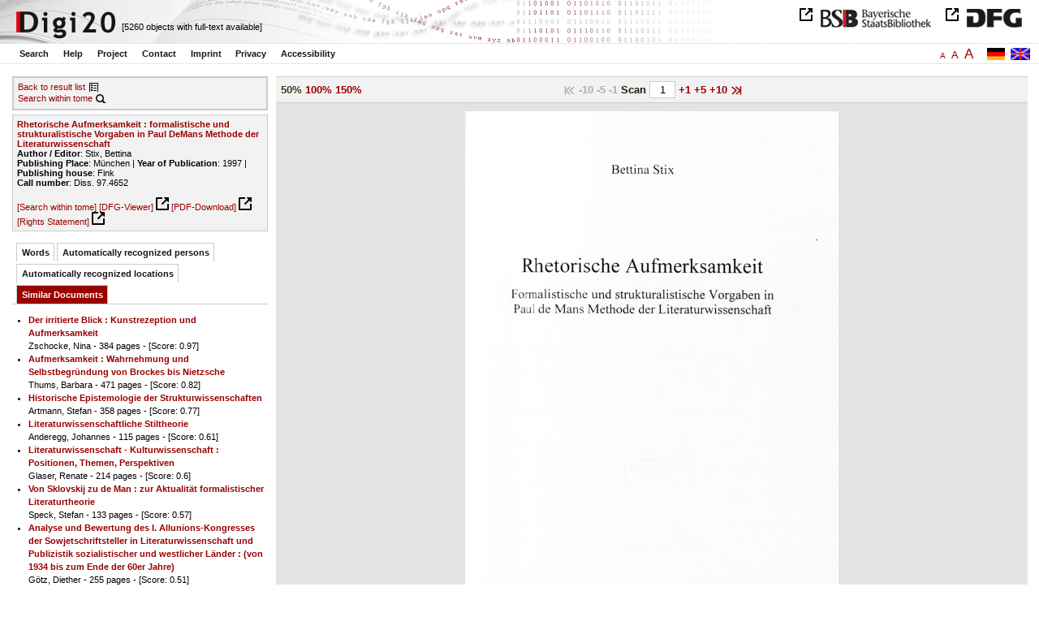

--- FILE ---
content_type: text/html
request_url: https://digi20.digitale-sammlungen.de/en/fs1/object/display/bsb00041003_00001.html?prox=true&subjectSWD=%7BLiteraturtheorie%7D&PER_ent=%7BGottfried+Herder%7D&ngram=true&leftTab=mlt&hl=scan&mode=simple&person_str=%7BStix%2C+Bettina%7D
body_size: 3455
content:
<?xml version="1.0" encoding="UTF-8"?>
<!DOCTYPE html PUBLIC "-//W3C//DTD XHTML 1.0 Transitional//EN" "http://www.w3.org/TR/xhtml1/DTD/xhtml1-transitional.dtd">
<html xmlns="http://www.w3.org/1999/xhtml"> 
  <head>  
    <title>Digi20  | Tome  | Rhetorische Aufmerksamkeit
          / Stix, Bettina </title>    
    <meta http-equiv="content-type" content="text/html; charset=utf-8" />
    <meta http-equiv="Content-Script-Type" content="text/javascript" />
    <meta http-equiv="Content-Style-Type" content="text/css" />
    <meta http-equiv="expires" content="0" />
    <meta name="robots" content="index, follow" />
    <meta name="date" content="2012-02-28" />
    <link rel="stylesheet" type="text/css" href="/layout/yaml/core/base.css" />
    <link rel="stylesheet" type="text/css" href="/layout/yaml/core/iehacks.css" />
    <link rel="stylesheet" type="text/css" href="/layout/css/screen/basemod_default.css" />
    <link rel="stylesheet" type="text/css" href="/layout/css/screen/content_default.css" />
    <link rel="stylesheet" type="text/css" href="/layout/js/ac1/styles.css" />
    <link rel="stylesheet" type="text/css" href="/serializer/css/screen/content.css" />
    <link rel="stylesheet" type="text/css" href="/layout/css/screen/fontSize1.css" />
    <link rel="icon" href="/serializer/favicon.ico" type="image/ico" />
    <link rel="search" href="/serializer/file/opensearch/digi20.xml" type="application/opensearchdescription+xml" title="Digi20" />
    <script type="text/javascript" src="/layout/js/jquery/jquery-1.7.1.min.js"> </script>
    <script type="text/javascript" src="/layout/js/ac1/jquery.autocomplete.js"> </script>
    <script type="text/javascript"> 
        var autoSuggestURL = "/async/autosuggest.json";
        var autoCompleteURL = "/async/autocomplete.json";
        var autoContextURL = "/async/autocontext/bsb00041003.json";
      </script>
    <script type="text/javascript" src="/serializer/js/jquery.app.js"> </script>
  </head>   
  <body>
    <div id="adjustable_content">
      <div id="wrap">
        <div id="header">
          <a href="http://www.dfg.de/index.jsp" id="logoDFG"> </a>
          <a href="http://www.bsb-muenchen.de/" id="logoBSB"> </a>
          <a id="logo" href="/en/fs1/start/static.html"> </a>
          <div class="indexInfo">
            <noscript>This functions needs JavaScript to be enabled. Please enable JavaScript in your Browser.</noscript>
            <span id="numdocs" style="visibility:hidden;">/en/fs1/async/numdocs.html</span>
          </div>
        </div> 
        <div id="topnav">
          <ul> 
            <li>
              <a href="/en/fs1/search-simple/static.html">Search</a>
              <ul class="subMenu">
                <li>
                  <a href="/en/fs1/search-advanced/static.html">Advanced Search</a>
                </li>
                <li>
                  <a href="/en/fs1/search-classification/start.html">Subject Areas</a>
                </li>
                <li>
                  <a href="/en/fs1/search-index-person_str/start.html">Authors and Editors</a>
                </li>
              </ul>
            </li> 
            <li>
              <a href="/en/fs1/help/static.html">Help</a>
            </li> 
            <li>
              <a href="/en/fs1/about/static.html">Project</a>
            </li> 
            <li>
              <a href="/en/fs1/contact/static.html">Contact</a>
            </li> 
            <li>
              <a href="/en/fs1/imprint/static.html">Imprint</a>
            </li> 
            <li>
              <a href="/en/fs1/privacy/static.html">Privacy</a>
            </li> 
            <li>
              <a href="/en/fs1/accessibility/static.html">Accessibility</a>
            </li> 
          </ul>
          <a href="/en/fs1/object/display/bsb00041003_00001.html?prox=true&amp;subjectSWD=%7BLiteraturtheorie%7D&amp;PER_ent=%7BGottfried+Herder%7D&amp;ngram=true&amp;leftTab=mlt&amp;hl=scan&amp;mode=simple&amp;person_str=%7BStix%2C+Bettina%7D" class="changeLangEn"> </a>
          <a href="/de/fs1/object/display/bsb00041003_00001.html?prox=true&amp;subjectSWD=%7BLiteraturtheorie%7D&amp;PER_ent=%7BGottfried+Herder%7D&amp;ngram=true&amp;leftTab=mlt&amp;hl=scan&amp;mode=simple&amp;person_str=%7BStix%2C+Bettina%7D" class="changeLangDe"> </a>
          <div class="changeSize">
            <a href="/en/fs1/object/display/bsb00041003_00001.html?prox=true&amp;subjectSWD=%7BLiteraturtheorie%7D&amp;PER_ent=%7BGottfried+Herder%7D&amp;ngram=true&amp;leftTab=mlt&amp;hl=scan&amp;mode=simple&amp;person_str=%7BStix%2C+Bettina%7D" class="small">A</a>
            <a href="/en/fs2/object/display/bsb00041003_00001.html?prox=true&amp;subjectSWD=%7BLiteraturtheorie%7D&amp;PER_ent=%7BGottfried+Herder%7D&amp;ngram=true&amp;leftTab=mlt&amp;hl=scan&amp;mode=simple&amp;person_str=%7BStix%2C+Bettina%7D" class="large">A</a>
            <a href="/en/fs3/object/display/bsb00041003_00001.html?prox=true&amp;subjectSWD=%7BLiteraturtheorie%7D&amp;PER_ent=%7BGottfried+Herder%7D&amp;ngram=true&amp;leftTab=mlt&amp;hl=scan&amp;mode=simple&amp;person_str=%7BStix%2C+Bettina%7D" class="giant">A</a>
          </div>
        </div>     
        <div id="content"> 
          <div class="col1 sitebar-left">
            <div class="controlPanel">
              <div class="backToResult">
                <a href="/en/fs1/search/query.html?prox=true&amp;subjectSWD=%7BLiteraturtheorie%7D&amp;PER_ent=%7BGottfried+Herder%7D&amp;ngram=true&amp;leftTab=mlt&amp;hl=scan&amp;mode=simple&amp;person_str=%7BStix%2C+Bettina%7D">Back to result list</a>
                <a class="backToResultIcon" href="/en/fs1/search/query.html?prox=true&amp;subjectSWD=%7BLiteraturtheorie%7D&amp;PER_ent=%7BGottfried+Herder%7D&amp;ngram=true&amp;leftTab=mlt&amp;hl=scan&amp;mode=simple&amp;person_str=%7BStix%2C+Bettina%7D"> </a>
              </div>
              <div class="searchTome">
                <a href="/en/fs1/object/context/bsb00041003_00001.html?prox=true&amp;subjectSWD=%7BLiteraturtheorie%7D&amp;PER_ent=%7BGottfried+Herder%7D&amp;ngram=true&amp;leftTab=mlt&amp;hl=scan&amp;mode=simple&amp;person_str=%7BStix%2C+Bettina%7D">Search within tome</a>
                <a class="searchTomeIcon" href="/en/fs1/object/context/bsb00041003_00001.html?prox=true&amp;subjectSWD=%7BLiteraturtheorie%7D&amp;PER_ent=%7BGottfried+Herder%7D&amp;ngram=true&amp;leftTab=mlt&amp;hl=scan&amp;mode=simple&amp;person_str=%7BStix%2C+Bettina%7D"> </a>
              </div>
            </div>  
            <div class="biblStrucPanel">
              <div>
                <div>
                  <a href="/en/fs1/object/display/bsb00041003_00001.html?prox=true&amp;subjectSWD=%7BLiteraturtheorie%7D&amp;PER_ent=%7BGottfried+Herder%7D&amp;ngram=true&amp;leftTab=mlt&amp;hl=scan&amp;mode=simple&amp;person_str=%7BStix%2C+Bettina%7D">
                    <b>Rhetorische Aufmerksamkeit : formalistische und strukturalistische Vorgaben in Paul DeMans Methode der Literaturwissenschaft</b>
                  </a>
                  <br />
                  <b>Author / Editor</b>:
          Stix, Bettina
                </div>
                <div>
                  <b>Publishing Place</b>: 
          München | 
                  <b>Year of Publication</b>: 
          1997 | 
                  <b>Publishing house</b>: 
          Fink
                  <br />
                  <b>Call number</b>: 
          Diss. 97.4652
                </div>
              </div>
              <br />
              <a href="/en/fs1/object/context/bsb00041003_00001.html?prox=true&amp;subjectSWD=%7BLiteraturtheorie%7D&amp;PER_ent=%7BGottfried+Herder%7D&amp;ngram=true&amp;hl=scan&amp;mode=simple&amp;person_str=%7BStix%2C+Bettina%7D" target="_self">[Search within tome]</a>
              <a href="http://daten.digitale-sammlungen.de/~zend-bsb/metsexport/?zendid=bsb00041003" target="_blank">[DFG-Viewer]</a>
              <a href="https://download.digitale-sammlungen.de/BOOKS/pdf_download.pl?id=bsb00041003&amp;nr=00001" target="_blank">[PDF-Download]</a>
              <a href="http://rightsstatements.org/vocab/InC/1.0/" target="_blank">[Rights Statement]</a>
            </div>
            <div class="indexPanel">
              <ul class="navlist">
                <li class="tabs">
                  <a href="/en/fs1/object/display/bsb00041003_00001.html?prox=true&amp;subjectSWD=%7BLiteraturtheorie%7D&amp;PER_ent=%7BGottfried+Herder%7D&amp;ngram=true&amp;hl=scan&amp;mode=simple&amp;person_str=%7BStix%2C+Bettina%7D&amp;leftTab=vector">Words</a>
                </li>
                <li class="tabs">
                  <a href="/en/fs1/object/display/bsb00041003_00001.html?prox=true&amp;subjectSWD=%7BLiteraturtheorie%7D&amp;PER_ent=%7BGottfried+Herder%7D&amp;ngram=true&amp;hl=scan&amp;mode=simple&amp;person_str=%7BStix%2C+Bettina%7D&amp;leftTab=PER_ent">Automatically recognized persons</a>
                </li>
                <li class="tabs">
                  <a href="/en/fs1/object/display/bsb00041003_00001.html?prox=true&amp;subjectSWD=%7BLiteraturtheorie%7D&amp;PER_ent=%7BGottfried+Herder%7D&amp;ngram=true&amp;hl=scan&amp;mode=simple&amp;person_str=%7BStix%2C+Bettina%7D&amp;leftTab=LOC_ent">Automatically recognized locations</a>
                </li>
                <li class="current">
                  <a href="/en/fs1/object/display/bsb00041003_00001.html?prox=true&amp;subjectSWD=%7BLiteraturtheorie%7D&amp;PER_ent=%7BGottfried+Herder%7D&amp;ngram=true&amp;hl=scan&amp;mode=simple&amp;person_str=%7BStix%2C+Bettina%7D&amp;leftTab=mlt">Similar Documents</a>
                </li>
              </ul>
              <div class="tabs-content">
                <div style="display:none;">
                  <noscript>This functions needs JavaScript to be enabled. Please enable JavaScript in your Browser.</noscript>
                  <div id="vector" style="display:none;">/en/fs1/async/vector/bsb00041003.html?prox=true&amp;subjectSWD=%7BLiteraturtheorie%7D&amp;PER_ent=%7BGottfried+Herder%7D&amp;ngram=true&amp;leftTab=mlt&amp;hl=scan&amp;mode=simple&amp;person_str=%7BStix%2C+Bettina%7D</div>
                </div>
                <div style="display:none;">
                  <noscript>This functions needs JavaScript to be enabled. Please enable JavaScript in your Browser.</noscript>
                  <div id="PER_ent" style="display:none;">/en/fs1/async/PER_ent/bsb00041003.html?prox=true&amp;subjectSWD=%7BLiteraturtheorie%7D&amp;PER_ent=%7BGottfried+Herder%7D&amp;ngram=true&amp;leftTab=mlt&amp;hl=scan&amp;mode=simple&amp;person_str=%7BStix%2C+Bettina%7D</div>
                </div>
                <div style="display:none;">
                  <noscript>This functions needs JavaScript to be enabled. Please enable JavaScript in your Browser.</noscript>
                  <div id="LOC_ent" style="display:none;">/en/fs1/async/LOC_ent/bsb00041003.html?prox=true&amp;subjectSWD=%7BLiteraturtheorie%7D&amp;PER_ent=%7BGottfried+Herder%7D&amp;ngram=true&amp;leftTab=mlt&amp;hl=scan&amp;mode=simple&amp;person_str=%7BStix%2C+Bettina%7D</div>
                </div>
                <div>
                  <noscript>This functions needs JavaScript to be enabled. Please enable JavaScript in your Browser.</noscript>
                  <div id="mlt" style="display:none;">/en/fs1/async/mlt/bsb00041003.html?prox=true&amp;subjectSWD=%7BLiteraturtheorie%7D&amp;PER_ent=%7BGottfried+Herder%7D&amp;ngram=true&amp;leftTab=mlt&amp;hl=scan&amp;mode=simple&amp;person_str=%7BStix%2C+Bettina%7D</div>
                </div>
              </div>
            </div>  
          </div> 
          <div class="main-right col3"> 
            <div class="controlFacsPanel"> 
              <div class="zoom">  
                <span>
                  <b>50%</b>
                </span>  
                <span>
                  <a href="/en/fs1/object/display/bsb00041003_00001.html?prox=true&amp;subjectSWD=%7BLiteraturtheorie%7D&amp;PER_ent=%7BGottfried+Herder%7D&amp;ngram=true&amp;leftTab=mlt&amp;hl=scan&amp;mode=simple&amp;person_str=%7BStix%2C+Bettina%7D&amp;zoom=1.00">100%</a>
                </span>  
                <span>
                  <a href="/en/fs1/object/display/bsb00041003_00001.html?prox=true&amp;subjectSWD=%7BLiteraturtheorie%7D&amp;PER_ent=%7BGottfried+Herder%7D&amp;ngram=true&amp;leftTab=mlt&amp;hl=scan&amp;mode=simple&amp;person_str=%7BStix%2C+Bettina%7D&amp;zoom=1.50">150%</a>
                </span> 
              </div> 
              <div class="browseFacsimile"> 
                <span class="first">
		              
	           </span> 
                <span class="backward50" /> 
                <span class="backward10">
		             -10
	           </span> 
                <span class="backward5">
		             -5
	           </span> 
                <span class="backward3" /> 
                <span class="backward1">
		             -1
	           </span>  
                <form name="goToPage" action="/en/fs1/object/goToPage/bsb00041003.html" method="get" accept-charset="utf-8" class="goToPage">  
                  <div class="row"> 
                    <span class="label">
						                              Scan
					                            </span> 
                    <span class="data"> 
                      <input type="text" name="pageNo" value="1" size="2" maxlength="5" /> 
                    </span> 
                  </div> 
                  <div class="row" style="display:none;visibility:hidden;"> 
                    <span class="data"> 
                      <input type="hidden" name="prox" value="true" /> 
                      <input type="hidden" name="PER_ent" value="{Gottfried Herder}" /> 
                      <input type="hidden" name="subjectSWD" value="{Literaturtheorie}" /> 
                      <input type="hidden" name="ngram" value="true" /> 
                      <input type="hidden" name="leftTab" value="mlt" /> 
                      <input type="hidden" name="hl" value="scan" /> 
                      <input type="hidden" name="person_str" value="{Stix, Bettina}" /> 
                      <input type="hidden" name="mode" value="simple" /> 
                    </span> 
                  </div> 
                </form>  
                <span>
                  <a href="/en/fs1/object/display/bsb00041003_00002.html?prox=true&amp;subjectSWD=%7BLiteraturtheorie%7D&amp;PER_ent=%7BGottfried+Herder%7D&amp;ngram=true&amp;leftTab=mlt&amp;hl=scan&amp;mode=simple&amp;person_str=%7BStix%2C+Bettina%7D">
		             +1
	           </a>
                </span> 
                <span>
                  <a href="/en/fs1/object/display/bsb00041003_00004.html?prox=true&amp;subjectSWD=%7BLiteraturtheorie%7D&amp;PER_ent=%7BGottfried+Herder%7D&amp;ngram=true&amp;leftTab=mlt&amp;hl=scan&amp;mode=simple&amp;person_str=%7BStix%2C+Bettina%7D" />
                </span> 
                <span>
                  <a href="/en/fs1/object/display/bsb00041003_00006.html?prox=true&amp;subjectSWD=%7BLiteraturtheorie%7D&amp;PER_ent=%7BGottfried+Herder%7D&amp;ngram=true&amp;leftTab=mlt&amp;hl=scan&amp;mode=simple&amp;person_str=%7BStix%2C+Bettina%7D">
		             +5
	           </a>
                </span> 
                <span>
                  <a href="/en/fs1/object/display/bsb00041003_00011.html?prox=true&amp;subjectSWD=%7BLiteraturtheorie%7D&amp;PER_ent=%7BGottfried+Herder%7D&amp;ngram=true&amp;leftTab=mlt&amp;hl=scan&amp;mode=simple&amp;person_str=%7BStix%2C+Bettina%7D">
		             +10
	           </a>
                </span> 
                <span>
                  <a href="/en/fs1/object/display/bsb00041003_00051.html?prox=true&amp;subjectSWD=%7BLiteraturtheorie%7D&amp;PER_ent=%7BGottfried+Herder%7D&amp;ngram=true&amp;leftTab=mlt&amp;hl=scan&amp;mode=simple&amp;person_str=%7BStix%2C+Bettina%7D" />
                </span> 
                <span>
                  <a class="last" href="/en/fs1/object/display/bsb00041003_00169.html?prox=true&amp;subjectSWD=%7BLiteraturtheorie%7D&amp;PER_ent=%7BGottfried+Herder%7D&amp;ngram=true&amp;leftTab=mlt&amp;hl=scan&amp;mode=simple&amp;person_str=%7BStix%2C+Bettina%7D">
           
          </a>
                </span> 
              </div> 
            </div>  
            <div class="facsimile" id="facsimile"> 
              <span> 
                <a href="/en/fs1/object/display/bsb00041003_00002.html?prox=true&amp;subjectSWD=%7BLiteraturtheorie%7D&amp;PER_ent=%7BGottfried+Herder%7D&amp;ngram=true&amp;leftTab=mlt&amp;hl=scan&amp;mode=simple&amp;person_str=%7BStix%2C+Bettina%7D">
                  <img src="/object/bsb00041003_00001.svg?zoom=0.50" alt="bsb00041003_00001" />
                </a> 
              </span> 
            </div>  
            <div class="controlFacsPanel"> 
              <div class="zoom">  
                <span>
                  <b>50%</b>
                </span>  
                <span>
                  <a href="/en/fs1/object/display/bsb00041003_00001.html?prox=true&amp;subjectSWD=%7BLiteraturtheorie%7D&amp;PER_ent=%7BGottfried+Herder%7D&amp;ngram=true&amp;leftTab=mlt&amp;hl=scan&amp;mode=simple&amp;person_str=%7BStix%2C+Bettina%7D&amp;zoom=1.00">100%</a>
                </span>  
                <span>
                  <a href="/en/fs1/object/display/bsb00041003_00001.html?prox=true&amp;subjectSWD=%7BLiteraturtheorie%7D&amp;PER_ent=%7BGottfried+Herder%7D&amp;ngram=true&amp;leftTab=mlt&amp;hl=scan&amp;mode=simple&amp;person_str=%7BStix%2C+Bettina%7D&amp;zoom=1.50">150%</a>
                </span> 
              </div> 
              <div class="browseFacsimile"> 
                <span class="first">
		              
	           </span> 
                <span class="backward50" /> 
                <span class="backward10">
		             -10
	           </span> 
                <span class="backward5">
		             -5
	           </span> 
                <span class="backward3" /> 
                <span class="backward1">
		             -1
	           </span>  
                <form name="goToPage" action="/en/fs1/object/goToPage/bsb00041003.html" method="get" accept-charset="utf-8" class="goToPage">  
                  <div class="row"> 
                    <span class="label">
						                              Scan
					                            </span> 
                    <span class="data"> 
                      <input type="text" name="pageNo" value="1" size="2" maxlength="5" /> 
                    </span> 
                  </div> 
                  <div class="row" style="display:none;visibility:hidden;"> 
                    <span class="data"> 
                      <input type="hidden" name="prox" value="true" /> 
                      <input type="hidden" name="PER_ent" value="{Gottfried Herder}" /> 
                      <input type="hidden" name="subjectSWD" value="{Literaturtheorie}" /> 
                      <input type="hidden" name="ngram" value="true" /> 
                      <input type="hidden" name="leftTab" value="mlt" /> 
                      <input type="hidden" name="hl" value="scan" /> 
                      <input type="hidden" name="person_str" value="{Stix, Bettina}" /> 
                      <input type="hidden" name="mode" value="simple" /> 
                    </span> 
                  </div> 
                </form>  
                <span>
                  <a href="/en/fs1/object/display/bsb00041003_00002.html?prox=true&amp;subjectSWD=%7BLiteraturtheorie%7D&amp;PER_ent=%7BGottfried+Herder%7D&amp;ngram=true&amp;leftTab=mlt&amp;hl=scan&amp;mode=simple&amp;person_str=%7BStix%2C+Bettina%7D">
		             +1
	           </a>
                </span> 
                <span>
                  <a href="/en/fs1/object/display/bsb00041003_00004.html?prox=true&amp;subjectSWD=%7BLiteraturtheorie%7D&amp;PER_ent=%7BGottfried+Herder%7D&amp;ngram=true&amp;leftTab=mlt&amp;hl=scan&amp;mode=simple&amp;person_str=%7BStix%2C+Bettina%7D" />
                </span> 
                <span>
                  <a href="/en/fs1/object/display/bsb00041003_00006.html?prox=true&amp;subjectSWD=%7BLiteraturtheorie%7D&amp;PER_ent=%7BGottfried+Herder%7D&amp;ngram=true&amp;leftTab=mlt&amp;hl=scan&amp;mode=simple&amp;person_str=%7BStix%2C+Bettina%7D">
		             +5
	           </a>
                </span> 
                <span>
                  <a href="/en/fs1/object/display/bsb00041003_00011.html?prox=true&amp;subjectSWD=%7BLiteraturtheorie%7D&amp;PER_ent=%7BGottfried+Herder%7D&amp;ngram=true&amp;leftTab=mlt&amp;hl=scan&amp;mode=simple&amp;person_str=%7BStix%2C+Bettina%7D">
		             +10
	           </a>
                </span> 
                <span>
                  <a href="/en/fs1/object/display/bsb00041003_00051.html?prox=true&amp;subjectSWD=%7BLiteraturtheorie%7D&amp;PER_ent=%7BGottfried+Herder%7D&amp;ngram=true&amp;leftTab=mlt&amp;hl=scan&amp;mode=simple&amp;person_str=%7BStix%2C+Bettina%7D" />
                </span> 
                <span>
                  <a class="last" href="/en/fs1/object/display/bsb00041003_00169.html?prox=true&amp;subjectSWD=%7BLiteraturtheorie%7D&amp;PER_ent=%7BGottfried+Herder%7D&amp;ngram=true&amp;leftTab=mlt&amp;hl=scan&amp;mode=simple&amp;person_str=%7BStix%2C+Bettina%7D">
           
          </a>
                </span> 
              </div> 
            </div> 
          </div> 
        </div>  
        <div class="push"> </div>
      </div>
      <div id="footer">
        <div class="page_margins">
          <div class="page">
            <strong>Note:</strong>
              This site is powered by
              
            <a href="http://cocoon.apache.org/2.2/" title="Apache Cocoon 2.2" target="_blank">Apache Cocoon 2.2</a>
              &amp;
              
            <a href="http://lucene.apache.org/solr/" title="Apache Solr" target="_blank">Apache Solr</a>
              &amp;
              
            <a href="http://www.tei-c.org/index.xml" title="TEI:P5" target="_blank">TEI:P5</a>.
            <br />
            <script type="text/javascript">
    $(document).ready(function () {
        $('a[href]').filter(function () {
            return /^https?:\/\//.test($(this).attr('href'));
        }).attr('target', '_blank');
    });
</script>
          </div>
        </div>
      </div>
    </div>
  </body>  
</html>

--- FILE ---
content_type: text/html
request_url: https://digi20.digitale-sammlungen.de/en/fs1/async/mlt/bsb00041003.html?prox=true&subjectSWD=%7BLiteraturtheorie%7D&PER_ent=%7BGottfried+Herder%7D&ngram=true&leftTab=mlt&hl=scan&mode=simple&person_str=%7BStix%2C+Bettina%7D
body_size: 2007
content:
<?xml version="1.0" encoding="UTF-8"?>
<!DOCTYPE ul PUBLIC "-//W3C//DTD XHTML 1.0 Transitional//EN" "http://www.w3.org/TR/xhtml1/DTD/xhtml1-transitional.dtd">
<ul> 
  <li>
    <a href="/en/fs1/object/display/bsb00041621_00001.html?prox=true&amp;subjectSWD=%7BLiteraturtheorie%7D&amp;PER_ent=%7BGottfried+Herder%7D&amp;ngram=true&amp;leftTab=mlt&amp;hl=scan&amp;mode=simple&amp;person_str=%7BStix%2C+Bettina%7D" target="_self" class="resultItem">
      <b>Der irritierte Blick : Kunstrezeption und Aufmerksamkeit</b>
    </a>
    <br />Zschocke, Nina - 384 pages -
      
      [Score: 0.97]
      
      
  </li> 
  <li>
    <a href="/en/fs1/object/display/bsb00078824_00001.html?prox=true&amp;subjectSWD=%7BLiteraturtheorie%7D&amp;PER_ent=%7BGottfried+Herder%7D&amp;ngram=true&amp;leftTab=mlt&amp;hl=scan&amp;mode=simple&amp;person_str=%7BStix%2C+Bettina%7D" target="_self" class="resultItem">
      <b>Aufmerksamkeit : Wahrnehmung und Selbstbegründung von Brockes bis Nietzsche</b>
    </a>
    <br />Thums, Barbara - 471 pages -
      
      [Score: 0.82]
      
      
  </li> 
  <li>
    <a href="/en/fs1/object/display/bsb00093833_00001.html?prox=true&amp;subjectSWD=%7BLiteraturtheorie%7D&amp;PER_ent=%7BGottfried+Herder%7D&amp;ngram=true&amp;leftTab=mlt&amp;hl=scan&amp;mode=simple&amp;person_str=%7BStix%2C+Bettina%7D" target="_self" class="resultItem">
      <b>Historische Epistemologie der Strukturwissenschaften</b>
    </a>
    <br />Artmann, Stefan - 358 pages -
      
      [Score: 0.77]
      
      
  </li> 
  <li>
    <a href="/en/fs1/object/display/bsb00048228_00001.html?prox=true&amp;subjectSWD=%7BLiteraturtheorie%7D&amp;PER_ent=%7BGottfried+Herder%7D&amp;ngram=true&amp;leftTab=mlt&amp;hl=scan&amp;mode=simple&amp;person_str=%7BStix%2C+Bettina%7D" target="_self" class="resultItem">
      <b>Literaturwissenschaftliche Stiltheorie</b>
    </a>
    <br />Anderegg, Johannes - 115 pages -
      
      [Score: 0.61]
      
      
  </li> 
  <li>
    <a href="/en/fs1/object/display/bsb00041419_00001.html?prox=true&amp;subjectSWD=%7BLiteraturtheorie%7D&amp;PER_ent=%7BGottfried+Herder%7D&amp;ngram=true&amp;leftTab=mlt&amp;hl=scan&amp;mode=simple&amp;person_str=%7BStix%2C+Bettina%7D" target="_self" class="resultItem">
      <b>Literaturwissenschaft - Kulturwissenschaft : Positionen, Themen, Perspektiven</b>
    </a>
    <br />Glaser, Renate - 214 pages -
      
      [Score: 0.6]
      
      
  </li> 
  <li>
    <a href="/en/fs1/object/display/bsb00041020_00001.html?prox=true&amp;subjectSWD=%7BLiteraturtheorie%7D&amp;PER_ent=%7BGottfried+Herder%7D&amp;ngram=true&amp;leftTab=mlt&amp;hl=scan&amp;mode=simple&amp;person_str=%7BStix%2C+Bettina%7D" target="_self" class="resultItem">
      <b>Von Sklovskij zu de Man : zur Aktualität formalistischer Literaturtheorie</b>
    </a>
    <br />Speck, Stefan - 133 pages -
      
      [Score: 0.57]
      
      
  </li> 
  <li>
    <a href="/en/fs1/object/display/bsb00050394_00001.html?prox=true&amp;subjectSWD=%7BLiteraturtheorie%7D&amp;PER_ent=%7BGottfried+Herder%7D&amp;ngram=true&amp;leftTab=mlt&amp;hl=scan&amp;mode=simple&amp;person_str=%7BStix%2C+Bettina%7D" target="_self" class="resultItem">
      <b>Analyse und Bewertung des I. Allunions-Kongresses der Sowjetschriftsteller in Literaturwissenschaft und Publizistik sozialistischer und westlicher Länder : (von 1934 bis zum Ende der 60er Jahre)</b>
    </a>
    <br />Götz, Diether - 255 pages -
      
      [Score: 0.51]
      
      
  </li> 
  <li>
    <a href="/en/fs1/object/display/bsb00052036_00001.html?prox=true&amp;subjectSWD=%7BLiteraturtheorie%7D&amp;PER_ent=%7BGottfried+Herder%7D&amp;ngram=true&amp;leftTab=mlt&amp;hl=scan&amp;mode=simple&amp;person_str=%7BStix%2C+Bettina%7D" target="_self" class="resultItem">
      <b>Reformulierungen in der Sprache der Geisteswissenschaften : Untersuchungen zu linguistischen, literaturwissenschaftlichen und rezensierenden russischen Texten</b>
    </a>
    <br />Grimm, Anja - 566 pages -
      
      [Score: 0.47]
      
      
  </li> 
  <li>
    <a href="/en/fs1/object/display/bsb00041043_00001.html?prox=true&amp;subjectSWD=%7BLiteraturtheorie%7D&amp;PER_ent=%7BGottfried+Herder%7D&amp;ngram=true&amp;leftTab=mlt&amp;hl=scan&amp;mode=simple&amp;person_str=%7BStix%2C+Bettina%7D" target="_self" class="resultItem">
      <b>Heterotopia : Lektüren einer interkulturellen Literaturwissenschaft</b>
    </a>
    <br />Görling, Reinhold - 262 pages -
      
      [Score: 0.47]
      
      
  </li> 
  <li>
    <a href="/en/fs1/object/display/bsb00040848_00001.html?prox=true&amp;subjectSWD=%7BLiteraturtheorie%7D&amp;PER_ent=%7BGottfried+Herder%7D&amp;ngram=true&amp;leftTab=mlt&amp;hl=scan&amp;mode=simple&amp;person_str=%7BStix%2C+Bettina%7D" target="_self" class="resultItem">
      <b>Literarische Datenbanken : Anwendungen der Datenbanktechnologie in der Literaturwissenschaft</b>
    </a>
    <br />Kammer, Manfred - 257 pages -
      
      [Score: 0.46]
      
      
  </li> 
  <li>
    <a href="/en/fs1/object/display/bsb00041976_00001.html?prox=true&amp;subjectSWD=%7BLiteraturtheorie%7D&amp;PER_ent=%7BGottfried+Herder%7D&amp;ngram=true&amp;leftTab=mlt&amp;hl=scan&amp;mode=simple&amp;person_str=%7BStix%2C+Bettina%7D" target="_self" class="resultItem">
      <b>Zukunft der Literatur - Literatur der Zukunft : Gegenwartsliteratur und Literaturwissenschaft</b>
    </a>
    <br />Sorg, Reto - 283 pages -
      
      [Score: 0.44]
      
      
  </li> 
  <li>
    <a href="/en/fs1/object/display/bsb00051907_00001.html?prox=true&amp;subjectSWD=%7BLiteraturtheorie%7D&amp;PER_ent=%7BGottfried+Herder%7D&amp;ngram=true&amp;leftTab=mlt&amp;hl=scan&amp;mode=simple&amp;person_str=%7BStix%2C+Bettina%7D" target="_self" class="resultItem">
      <b>New-Age-Diskurs in der polnischen Literaturwissenschaft, Literaturkritik und Lyrik der 70er und 80er Jahre : Rekonstruktion eines Weltbildes</b>
    </a>
    <br />Miszewski, Brigitta - 235 pages -
      
      [Score: 0.41]
      
      
  </li> 
  <li>
    <a href="/en/fs1/object/display/bsb00048053_00001.html?prox=true&amp;subjectSWD=%7BLiteraturtheorie%7D&amp;PER_ent=%7BGottfried+Herder%7D&amp;ngram=true&amp;leftTab=mlt&amp;hl=scan&amp;mode=simple&amp;person_str=%7BStix%2C+Bettina%7D" target="_self" class="resultItem">
      <b>Veränderungen des Literaturbegriffs : fünf Beiträge zu aktuellen Problemen der Literaturwissenschaft</b>
    </a>
    <br />Kreuzer, Helmut - 128 pages -
      
      [Score: 0.38]
      
      
  </li> 
  <li>
    <a href="/en/fs1/object/display/bsb00043808_00001.html?prox=true&amp;subjectSWD=%7BLiteraturtheorie%7D&amp;PER_ent=%7BGottfried+Herder%7D&amp;ngram=true&amp;leftTab=mlt&amp;hl=scan&amp;mode=simple&amp;person_str=%7BStix%2C+Bettina%7D" target="_self" class="resultItem">
      <b>Das literarische Feld : Phänomenologie der Literaturwissenschaft ; Wolfgang Iser zum 60. Geburtstag</b>
    </a>
    <br />Lobsien, Eckhard; Iser, Wolfgang - 227 pages -
      
      [Score: 0.36]
      
      
  </li> 
  <li>
    <a href="/en/fs1/object/display/bsb00046872_00001.html?prox=true&amp;subjectSWD=%7BLiteraturtheorie%7D&amp;PER_ent=%7BGottfried+Herder%7D&amp;ngram=true&amp;leftTab=mlt&amp;hl=scan&amp;mode=simple&amp;person_str=%7BStix%2C+Bettina%7D" target="_self" class="resultItem">
      <b>Die Theorie vom Typischen in der Literatur : ihre Ausprägung in der russischen Literaturkritik und in der sowjetischen Literaturwissenschaft</b>
    </a>
    <br />Küppers, Bernhard - 360 pages -
      
      [Score: 0.34]
      
      
  </li> 
  <li>
    <a href="/en/fs1/object/display/bsb00040703_00001.html?prox=true&amp;subjectSWD=%7BLiteraturtheorie%7D&amp;PER_ent=%7BGottfried+Herder%7D&amp;ngram=true&amp;leftTab=mlt&amp;hl=scan&amp;mode=simple&amp;person_str=%7BStix%2C+Bettina%7D" target="_self" class="resultItem">
      <b>Dazwischen : zum transitorischen Denken in Literatur- und Kulturwissenschaft ; Festschrift für Johannes Anderegg zum 65. Geburtstag</b>
    </a>
    <br />Härter, Andreas; Anderegg, Johannes - 381 pages -
      
      [Score: 0.34]
      
      
  </li> 
  <li>
    <a href="/en/fs1/object/display/bsb00042925_00001.html?prox=true&amp;subjectSWD=%7BLiteraturtheorie%7D&amp;PER_ent=%7BGottfried+Herder%7D&amp;ngram=true&amp;leftTab=mlt&amp;hl=scan&amp;mode=simple&amp;person_str=%7BStix%2C+Bettina%7D" target="_self" class="resultItem">
      <b>Tschechoslowakischer Strukturalismus : Theorie und Geschichte</b>
    </a>
    <br />Chvatik, Kvetoslav - 282 pages -
      
      [Score: 0.33]
      
      
  </li> 
  <li>
    <a href="/en/fs1/object/display/bsb00044446_00001.html?prox=true&amp;subjectSWD=%7BLiteraturtheorie%7D&amp;PER_ent=%7BGottfried+Herder%7D&amp;ngram=true&amp;leftTab=mlt&amp;hl=scan&amp;mode=simple&amp;person_str=%7BStix%2C+Bettina%7D" target="_self" class="resultItem">
      <b>Naturwissenschaft und Theologie : wissenschaftstheoretische Gesichtspunkte im Horizont religionspädagogischer Überlegungen</b>
    </a>
    <br />Rothgangel, Martin - 318 pages -
      
      [Score: 0.3]
      
      
  </li> 
  <li>
    <a href="/en/fs1/object/display/bsb00055896_00001.html?prox=true&amp;subjectSWD=%7BLiteraturtheorie%7D&amp;PER_ent=%7BGottfried+Herder%7D&amp;ngram=true&amp;leftTab=mlt&amp;hl=scan&amp;mode=simple&amp;person_str=%7BStix%2C+Bettina%7D" target="_self" class="resultItem">
      <b>Studien zur literaturwissenschaftlichen Imagologie : das literarische Werk F. M. Dostoevskijs aus imagologischer Sicht mit besonderer Berücksichtigung der Darstellung Polens</b>
    </a>
    <br />Swiderska, Malgorzata - 499 pages -
      
      [Score: 0.3]
      
      
  </li> 
  <li>
    <a href="/en/fs1/object/display/bsb00041269_00001.html?prox=true&amp;subjectSWD=%7BLiteraturtheorie%7D&amp;PER_ent=%7BGottfried+Herder%7D&amp;ngram=true&amp;leftTab=mlt&amp;hl=scan&amp;mode=simple&amp;person_str=%7BStix%2C+Bettina%7D" target="_self" class="resultItem">
      <b>Wunderbare Wissenschaft : literarische Strategien naturwissenschaftlicher Vulgarisierung in Frankreich ; von Cyrano de Bergerac bis zur Encyclopédie</b>
    </a>
    <br />Gipper, Andreas - 376 pages -
      
      [Score: 0.29]
      
      
  </li> 
</ul>

--- FILE ---
content_type: text/html
request_url: https://digi20.digitale-sammlungen.de/en/fs1/async/vector/bsb00041003.html?prox=true&subjectSWD=%7BLiteraturtheorie%7D&PER_ent=%7BGottfried+Herder%7D&ngram=true&leftTab=mlt&hl=scan&mode=simple&person_str=%7BStix%2C+Bettina%7D
body_size: 3015
content:
<?xml version="1.0" encoding="UTF-8"?>
<!DOCTYPE div PUBLIC "-//W3C//DTD XHTML 1.0 Transitional//EN" "http://www.w3.org/TR/xhtml1/DTD/xhtml1-transitional.dtd">
<div class="cloudContent">
  <a href="/en/fs1/object/context/bsb00041003_00001.html?prox=true&amp;subjectSWD=%7BLiteraturtheorie%7D&amp;PER_ent=%7BGottfried+Herder%7D&amp;ngram=true&amp;leftTab=mlt&amp;hl=scan&amp;mode=simple&amp;person_str=%7BStix%2C+Bettina%7D&amp;context=abhandlungen" class="tc9">abhandlungen</a>
  <a href="/en/fs1/object/context/bsb00041003_00001.html?prox=true&amp;subjectSWD=%7BLiteraturtheorie%7D&amp;PER_ent=%7BGottfried+Herder%7D&amp;ngram=true&amp;leftTab=mlt&amp;hl=scan&amp;mode=simple&amp;person_str=%7BStix%2C+Bettina%7D&amp;context=abl%C3%A4ufe" class="tc5">abläufe</a>
  <a href="/en/fs1/object/context/bsb00041003_00001.html?prox=true&amp;subjectSWD=%7BLiteraturtheorie%7D&amp;PER_ent=%7BGottfried+Herder%7D&amp;ngram=true&amp;leftTab=mlt&amp;hl=scan&amp;mode=simple&amp;person_str=%7BStix%2C+Bettina%7D&amp;context=abl%C3%B6sung" class="tc5">ablösung</a>
  <a href="/en/fs1/object/context/bsb00041003_00001.html?prox=true&amp;subjectSWD=%7BLiteraturtheorie%7D&amp;PER_ent=%7BGottfried+Herder%7D&amp;ngram=true&amp;leftTab=mlt&amp;hl=scan&amp;mode=simple&amp;person_str=%7BStix%2C+Bettina%7D&amp;context=abschlu%C3%9F" class="tc5">abschluß</a>
  <a href="/en/fs1/object/context/bsb00041003_00001.html?prox=true&amp;subjectSWD=%7BLiteraturtheorie%7D&amp;PER_ent=%7BGottfried+Herder%7D&amp;ngram=true&amp;leftTab=mlt&amp;hl=scan&amp;mode=simple&amp;person_str=%7BStix%2C+Bettina%7D&amp;context=after" class="tc8">after</a>
  <a href="/en/fs1/object/context/bsb00041003_00001.html?prox=true&amp;subjectSWD=%7BLiteraturtheorie%7D&amp;PER_ent=%7BGottfried+Herder%7D&amp;ngram=true&amp;leftTab=mlt&amp;hl=scan&amp;mode=simple&amp;person_str=%7BStix%2C+Bettina%7D&amp;context=alternative" class="tc4">alternative</a>
  <a href="/en/fs1/object/context/bsb00041003_00001.html?prox=true&amp;subjectSWD=%7BLiteraturtheorie%7D&amp;PER_ent=%7BGottfried+Herder%7D&amp;ngram=true&amp;leftTab=mlt&amp;hl=scan&amp;mode=simple&amp;person_str=%7BStix%2C+Bettina%7D&amp;context=anarchie" class="tc6">anarchie</a>
  <a href="/en/fs1/object/context/bsb00041003_00001.html?prox=true&amp;subjectSWD=%7BLiteraturtheorie%7D&amp;PER_ent=%7BGottfried+Herder%7D&amp;ngram=true&amp;leftTab=mlt&amp;hl=scan&amp;mode=simple&amp;person_str=%7BStix%2C+Bettina%7D&amp;context=angemessenheit" class="tc6">angemessenheit</a>
  <a href="/en/fs1/object/context/bsb00041003_00001.html?prox=true&amp;subjectSWD=%7BLiteraturtheorie%7D&amp;PER_ent=%7BGottfried+Herder%7D&amp;ngram=true&amp;leftTab=mlt&amp;hl=scan&amp;mode=simple&amp;person_str=%7BStix%2C+Bettina%7D&amp;context=anlehnung" class="tc5">anlehnung</a>
  <a href="/en/fs1/object/context/bsb00041003_00001.html?prox=true&amp;subjectSWD=%7BLiteraturtheorie%7D&amp;PER_ent=%7BGottfried+Herder%7D&amp;ngram=true&amp;leftTab=mlt&amp;hl=scan&amp;mode=simple&amp;person_str=%7BStix%2C+Bettina%7D&amp;context=%C3%A4u%C3%9Fere" class="tc5">äußere</a>
  <a href="/en/fs1/object/context/bsb00041003_00001.html?prox=true&amp;subjectSWD=%7BLiteraturtheorie%7D&amp;PER_ent=%7BGottfried+Herder%7D&amp;ngram=true&amp;leftTab=mlt&amp;hl=scan&amp;mode=simple&amp;person_str=%7BStix%2C+Bettina%7D&amp;context=auswahl" class="tc9">auswahl</a>
  <a href="/en/fs1/object/context/bsb00041003_00001.html?prox=true&amp;subjectSWD=%7BLiteraturtheorie%7D&amp;PER_ent=%7BGottfried+Herder%7D&amp;ngram=true&amp;leftTab=mlt&amp;hl=scan&amp;mode=simple&amp;person_str=%7BStix%2C+Bettina%7D&amp;context=auswirkungen" class="tc6">auswirkungen</a>
  <a href="/en/fs1/object/context/bsb00041003_00001.html?prox=true&amp;subjectSWD=%7BLiteraturtheorie%7D&amp;PER_ent=%7BGottfried+Herder%7D&amp;ngram=true&amp;leftTab=mlt&amp;hl=scan&amp;mode=simple&amp;person_str=%7BStix%2C+Bettina%7D&amp;context=avantgarde" class="tc4">avantgarde</a>
  <a href="/en/fs1/object/context/bsb00041003_00001.html?prox=true&amp;subjectSWD=%7BLiteraturtheorie%7D&amp;PER_ent=%7BGottfried+Herder%7D&amp;ngram=true&amp;leftTab=mlt&amp;hl=scan&amp;mode=simple&amp;person_str=%7BStix%2C+Bettina%7D&amp;context=bandbreite" class="tc8">bandbreite</a>
  <a href="/en/fs1/object/context/bsb00041003_00001.html?prox=true&amp;subjectSWD=%7BLiteraturtheorie%7D&amp;PER_ent=%7BGottfried+Herder%7D&amp;ngram=true&amp;leftTab=mlt&amp;hl=scan&amp;mode=simple&amp;person_str=%7BStix%2C+Bettina%7D&amp;context=b%C3%A4nder" class="tc3">bänder</a>
  <a href="/en/fs1/object/context/bsb00041003_00001.html?prox=true&amp;subjectSWD=%7BLiteraturtheorie%7D&amp;PER_ent=%7BGottfried+Herder%7D&amp;ngram=true&amp;leftTab=mlt&amp;hl=scan&amp;mode=simple&amp;person_str=%7BStix%2C+Bettina%7D&amp;context=basis" class="tc8">basis</a>
  <a href="/en/fs1/object/context/bsb00041003_00001.html?prox=true&amp;subjectSWD=%7BLiteraturtheorie%7D&amp;PER_ent=%7BGottfried+Herder%7D&amp;ngram=true&amp;leftTab=mlt&amp;hl=scan&amp;mode=simple&amp;person_str=%7BStix%2C+Bettina%7D&amp;context=bayerisch" class="tc5">bayerisch</a>
  <a href="/en/fs1/object/context/bsb00041003_00001.html?prox=true&amp;subjectSWD=%7BLiteraturtheorie%7D&amp;PER_ent=%7BGottfried+Herder%7D&amp;ngram=true&amp;leftTab=mlt&amp;hl=scan&amp;mode=simple&amp;person_str=%7BStix%2C+Bettina%7D&amp;context=beeinflussung" class="tc7">beeinflussung</a>
  <a href="/en/fs1/object/context/bsb00041003_00001.html?prox=true&amp;subjectSWD=%7BLiteraturtheorie%7D&amp;PER_ent=%7BGottfried+Herder%7D&amp;ngram=true&amp;leftTab=mlt&amp;hl=scan&amp;mode=simple&amp;person_str=%7BStix%2C+Bettina%7D&amp;context=befreiung" class="tc5">befreiung</a>
  <a href="/en/fs1/object/context/bsb00041003_00001.html?prox=true&amp;subjectSWD=%7BLiteraturtheorie%7D&amp;PER_ent=%7BGottfried+Herder%7D&amp;ngram=true&amp;leftTab=mlt&amp;hl=scan&amp;mode=simple&amp;person_str=%7BStix%2C+Bettina%7D&amp;context=begr%C3%BCndung" class="tc6">begründung</a>
  <a href="/en/fs1/object/context/bsb00041003_00001.html?prox=true&amp;subjectSWD=%7BLiteraturtheorie%7D&amp;PER_ent=%7BGottfried+Herder%7D&amp;ngram=true&amp;leftTab=mlt&amp;hl=scan&amp;mode=simple&amp;person_str=%7BStix%2C+Bettina%7D&amp;context=bein" class="tc5">bein</a>
  <a href="/en/fs1/object/context/bsb00041003_00001.html?prox=true&amp;subjectSWD=%7BLiteraturtheorie%7D&amp;PER_ent=%7BGottfried+Herder%7D&amp;ngram=true&amp;leftTab=mlt&amp;hl=scan&amp;mode=simple&amp;person_str=%7BStix%2C+Bettina%7D&amp;context=bereitstellung" class="tc8">bereitstellung</a>
  <a href="/en/fs1/object/context/bsb00041003_00001.html?prox=true&amp;subjectSWD=%7BLiteraturtheorie%7D&amp;PER_ent=%7BGottfried+Herder%7D&amp;ngram=true&amp;leftTab=mlt&amp;hl=scan&amp;mode=simple&amp;person_str=%7BStix%2C+Bettina%7D&amp;context=berichterstattung" class="tc5">berichterstattung</a>
  <a href="/en/fs1/object/context/bsb00041003_00001.html?prox=true&amp;subjectSWD=%7BLiteraturtheorie%7D&amp;PER_ent=%7BGottfried+Herder%7D&amp;ngram=true&amp;leftTab=mlt&amp;hl=scan&amp;mode=simple&amp;person_str=%7BStix%2C+Bettina%7D&amp;context=berufung" class="tc5">berufung</a>
  <a href="/en/fs1/object/context/bsb00041003_00001.html?prox=true&amp;subjectSWD=%7BLiteraturtheorie%7D&amp;PER_ent=%7BGottfried+Herder%7D&amp;ngram=true&amp;leftTab=mlt&amp;hl=scan&amp;mode=simple&amp;person_str=%7BStix%2C+Bettina%7D&amp;context=bestimmte" class="tc8">bestimmte</a>
  <a href="/en/fs1/object/context/bsb00041003_00001.html?prox=true&amp;subjectSWD=%7BLiteraturtheorie%7D&amp;PER_ent=%7BGottfried+Herder%7D&amp;ngram=true&amp;leftTab=mlt&amp;hl=scan&amp;mode=simple&amp;person_str=%7BStix%2C+Bettina%7D&amp;context=bestimmung" class="tc5">bestimmung</a>
  <a href="/en/fs1/object/context/bsb00041003_00001.html?prox=true&amp;subjectSWD=%7BLiteraturtheorie%7D&amp;PER_ent=%7BGottfried+Herder%7D&amp;ngram=true&amp;leftTab=mlt&amp;hl=scan&amp;mode=simple&amp;person_str=%7BStix%2C+Bettina%7D&amp;context=bestimmungen" class="tc6">bestimmungen</a>
  <a href="/en/fs1/object/context/bsb00041003_00001.html?prox=true&amp;subjectSWD=%7BLiteraturtheorie%7D&amp;PER_ent=%7BGottfried+Herder%7D&amp;ngram=true&amp;leftTab=mlt&amp;hl=scan&amp;mode=simple&amp;person_str=%7BStix%2C+Bettina%7D&amp;context=betrachtungsweise" class="tc5">betrachtungsweise</a>
  <a href="/en/fs1/object/context/bsb00041003_00001.html?prox=true&amp;subjectSWD=%7BLiteraturtheorie%7D&amp;PER_ent=%7BGottfried+Herder%7D&amp;ngram=true&amp;leftTab=mlt&amp;hl=scan&amp;mode=simple&amp;person_str=%7BStix%2C+Bettina%7D&amp;context=bewertung" class="tc5">bewertung</a>
  <a href="/en/fs1/object/context/bsb00041003_00001.html?prox=true&amp;subjectSWD=%7BLiteraturtheorie%7D&amp;PER_ent=%7BGottfried+Herder%7D&amp;ngram=true&amp;leftTab=mlt&amp;hl=scan&amp;mode=simple&amp;person_str=%7BStix%2C+Bettina%7D&amp;context=bewunderung" class="tc9">bewunderung</a>
  <a href="/en/fs1/object/context/bsb00041003_00001.html?prox=true&amp;subjectSWD=%7BLiteraturtheorie%7D&amp;PER_ent=%7BGottfried+Herder%7D&amp;ngram=true&amp;leftTab=mlt&amp;hl=scan&amp;mode=simple&amp;person_str=%7BStix%2C+Bettina%7D&amp;context=bezugs" class="tc8">bezugs</a>
  <a href="/en/fs1/object/context/bsb00041003_00001.html?prox=true&amp;subjectSWD=%7BLiteraturtheorie%7D&amp;PER_ent=%7BGottfried+Herder%7D&amp;ngram=true&amp;leftTab=mlt&amp;hl=scan&amp;mode=simple&amp;person_str=%7BStix%2C+Bettina%7D&amp;context=bindungen" class="tc5">bindungen</a>
  <a href="/en/fs1/object/context/bsb00041003_00001.html?prox=true&amp;subjectSWD=%7BLiteraturtheorie%7D&amp;PER_ent=%7BGottfried+Herder%7D&amp;ngram=true&amp;leftTab=mlt&amp;hl=scan&amp;mode=simple&amp;person_str=%7BStix%2C+Bettina%7D&amp;context=briefwechsel" class="tc5">briefwechsel</a>
  <a href="/en/fs1/object/context/bsb00041003_00001.html?prox=true&amp;subjectSWD=%7BLiteraturtheorie%7D&amp;PER_ent=%7BGottfried+Herder%7D&amp;ngram=true&amp;leftTab=mlt&amp;hl=scan&amp;mode=simple&amp;person_str=%7BStix%2C+Bettina%7D&amp;context=charakters" class="tc5">charakters</a>
  <a href="/en/fs1/object/context/bsb00041003_00001.html?prox=true&amp;subjectSWD=%7BLiteraturtheorie%7D&amp;PER_ent=%7BGottfried+Herder%7D&amp;ngram=true&amp;leftTab=mlt&amp;hl=scan&amp;mode=simple&amp;person_str=%7BStix%2C+Bettina%7D&amp;context=chiffre" class="tc5">chiffre</a>
  <a href="/en/fs1/object/context/bsb00041003_00001.html?prox=true&amp;subjectSWD=%7BLiteraturtheorie%7D&amp;PER_ent=%7BGottfried+Herder%7D&amp;ngram=true&amp;leftTab=mlt&amp;hl=scan&amp;mode=simple&amp;person_str=%7BStix%2C+Bettina%7D&amp;context=david" class="tc5">david</a>
  <a href="/en/fs1/object/context/bsb00041003_00001.html?prox=true&amp;subjectSWD=%7BLiteraturtheorie%7D&amp;PER_ent=%7BGottfried+Herder%7D&amp;ngram=true&amp;leftTab=mlt&amp;hl=scan&amp;mode=simple&amp;person_str=%7BStix%2C+Bettina%7D&amp;context=deutsche" class="tc4">deutsche</a>
  <a href="/en/fs1/object/context/bsb00041003_00001.html?prox=true&amp;subjectSWD=%7BLiteraturtheorie%7D&amp;PER_ent=%7BGottfried+Herder%7D&amp;ngram=true&amp;leftTab=mlt&amp;hl=scan&amp;mode=simple&amp;person_str=%7BStix%2C+Bettina%7D&amp;context=diktion" class="tc4">diktion</a>
  <a href="/en/fs1/object/context/bsb00041003_00001.html?prox=true&amp;subjectSWD=%7BLiteraturtheorie%7D&amp;PER_ent=%7BGottfried+Herder%7D&amp;ngram=true&amp;leftTab=mlt&amp;hl=scan&amp;mode=simple&amp;person_str=%7BStix%2C+Bettina%7D&amp;context=diskussion" class="tc5">diskussion</a>
  <a href="/en/fs1/object/context/bsb00041003_00001.html?prox=true&amp;subjectSWD=%7BLiteraturtheorie%7D&amp;PER_ent=%7BGottfried+Herder%7D&amp;ngram=true&amp;leftTab=mlt&amp;hl=scan&amp;mode=simple&amp;person_str=%7BStix%2C+Bettina%7D&amp;context=dogmen" class="tc7">dogmen</a>
  <a href="/en/fs1/object/context/bsb00041003_00001.html?prox=true&amp;subjectSWD=%7BLiteraturtheorie%7D&amp;PER_ent=%7BGottfried+Herder%7D&amp;ngram=true&amp;leftTab=mlt&amp;hl=scan&amp;mode=simple&amp;person_str=%7BStix%2C+Bettina%7D&amp;context=dom%C3%A4ne" class="tc5">domäne</a>
  <a href="/en/fs1/object/context/bsb00041003_00001.html?prox=true&amp;subjectSWD=%7BLiteraturtheorie%7D&amp;PER_ent=%7BGottfried+Herder%7D&amp;ngram=true&amp;leftTab=mlt&amp;hl=scan&amp;mode=simple&amp;person_str=%7BStix%2C+Bettina%7D&amp;context=donald" class="tc8">donald</a>
  <a href="/en/fs1/object/context/bsb00041003_00001.html?prox=true&amp;subjectSWD=%7BLiteraturtheorie%7D&amp;PER_ent=%7BGottfried+Herder%7D&amp;ngram=true&amp;leftTab=mlt&amp;hl=scan&amp;mode=simple&amp;person_str=%7BStix%2C+Bettina%7D&amp;context=dramatik" class="tc5">dramatik</a>
  <a href="/en/fs1/object/context/bsb00041003_00001.html?prox=true&amp;subjectSWD=%7BLiteraturtheorie%7D&amp;PER_ent=%7BGottfried+Herder%7D&amp;ngram=true&amp;leftTab=mlt&amp;hl=scan&amp;mode=simple&amp;person_str=%7BStix%2C+Bettina%7D&amp;context=drang" class="tc8">drang</a>
  <a href="/en/fs1/object/context/bsb00041003_00001.html?prox=true&amp;subjectSWD=%7BLiteraturtheorie%7D&amp;PER_ent=%7BGottfried+Herder%7D&amp;ngram=true&amp;leftTab=mlt&amp;hl=scan&amp;mode=simple&amp;person_str=%7BStix%2C+Bettina%7D&amp;context=dummheit" class="tc7">dummheit</a>
  <a href="/en/fs1/object/context/bsb00041003_00001.html?prox=true&amp;subjectSWD=%7BLiteraturtheorie%7D&amp;PER_ent=%7BGottfried+Herder%7D&amp;ngram=true&amp;leftTab=mlt&amp;hl=scan&amp;mode=simple&amp;person_str=%7BStix%2C+Bettina%7D&amp;context=eigent%C3%BCmlichkeiten" class="tc5">eigentümlichkeiten</a>
  <a href="/en/fs1/object/context/bsb00041003_00001.html?prox=true&amp;subjectSWD=%7BLiteraturtheorie%7D&amp;PER_ent=%7BGottfried+Herder%7D&amp;ngram=true&amp;leftTab=mlt&amp;hl=scan&amp;mode=simple&amp;person_str=%7BStix%2C+Bettina%7D&amp;context=eingrenzung" class="tc8">eingrenzung</a>
  <a href="/en/fs1/object/context/bsb00041003_00001.html?prox=true&amp;subjectSWD=%7BLiteraturtheorie%7D&amp;PER_ent=%7BGottfried+Herder%7D&amp;ngram=true&amp;leftTab=mlt&amp;hl=scan&amp;mode=simple&amp;person_str=%7BStix%2C+Bettina%7D&amp;context=einsatz" class="tc5">einsatz</a>
  <a href="/en/fs1/object/context/bsb00041003_00001.html?prox=true&amp;subjectSWD=%7BLiteraturtheorie%7D&amp;PER_ent=%7BGottfried+Herder%7D&amp;ngram=true&amp;leftTab=mlt&amp;hl=scan&amp;mode=simple&amp;person_str=%7BStix%2C+Bettina%7D&amp;context=einsch%C3%A4tzung" class="tc5">einschätzung</a>
  <a href="/en/fs1/object/context/bsb00041003_00001.html?prox=true&amp;subjectSWD=%7BLiteraturtheorie%7D&amp;PER_ent=%7BGottfried+Herder%7D&amp;ngram=true&amp;leftTab=mlt&amp;hl=scan&amp;mode=simple&amp;person_str=%7BStix%2C+Bettina%7D&amp;context=einsch%C3%A4tzungen" class="tc8">einschätzungen</a>
  <a href="/en/fs1/object/context/bsb00041003_00001.html?prox=true&amp;subjectSWD=%7BLiteraturtheorie%7D&amp;PER_ent=%7BGottfried+Herder%7D&amp;ngram=true&amp;leftTab=mlt&amp;hl=scan&amp;mode=simple&amp;person_str=%7BStix%2C+Bettina%7D&amp;context=einwirkung" class="tc8">einwirkung</a>
  <a href="/en/fs1/object/context/bsb00041003_00001.html?prox=true&amp;subjectSWD=%7BLiteraturtheorie%7D&amp;PER_ent=%7BGottfried+Herder%7D&amp;ngram=true&amp;leftTab=mlt&amp;hl=scan&amp;mode=simple&amp;person_str=%7BStix%2C+Bettina%7D&amp;context=element" class="tc6">element</a>
  <a href="/en/fs1/object/context/bsb00041003_00001.html?prox=true&amp;subjectSWD=%7BLiteraturtheorie%7D&amp;PER_ent=%7BGottfried+Herder%7D&amp;ngram=true&amp;leftTab=mlt&amp;hl=scan&amp;mode=simple&amp;person_str=%7BStix%2C+Bettina%7D&amp;context=entfaltung" class="tc5">entfaltung</a>
  <a href="/en/fs1/object/context/bsb00041003_00001.html?prox=true&amp;subjectSWD=%7BLiteraturtheorie%7D&amp;PER_ent=%7BGottfried+Herder%7D&amp;ngram=true&amp;leftTab=mlt&amp;hl=scan&amp;mode=simple&amp;person_str=%7BStix%2C+Bettina%7D&amp;context=enth%C3%BCllung" class="tc5">enthüllung</a>
  <a href="/en/fs1/object/context/bsb00041003_00001.html?prox=true&amp;subjectSWD=%7BLiteraturtheorie%7D&amp;PER_ent=%7BGottfried+Herder%7D&amp;ngram=true&amp;leftTab=mlt&amp;hl=scan&amp;mode=simple&amp;person_str=%7BStix%2C+Bettina%7D&amp;context=erhellung" class="tc5">erhellung</a>
  <a href="/en/fs1/object/context/bsb00041003_00001.html?prox=true&amp;subjectSWD=%7BLiteraturtheorie%7D&amp;PER_ent=%7BGottfried+Herder%7D&amp;ngram=true&amp;leftTab=mlt&amp;hl=scan&amp;mode=simple&amp;person_str=%7BStix%2C+Bettina%7D&amp;context=erz%C3%A4hlens" class="tc7">erzählens</a>
  <a href="/en/fs1/object/context/bsb00041003_00001.html?prox=true&amp;subjectSWD=%7BLiteraturtheorie%7D&amp;PER_ent=%7BGottfried+Herder%7D&amp;ngram=true&amp;leftTab=mlt&amp;hl=scan&amp;mode=simple&amp;person_str=%7BStix%2C+Bettina%7D&amp;context=essay" class="tc5">essay</a>
  <a href="/en/fs1/object/context/bsb00041003_00001.html?prox=true&amp;subjectSWD=%7BLiteraturtheorie%7D&amp;PER_ent=%7BGottfried+Herder%7D&amp;ngram=true&amp;leftTab=mlt&amp;hl=scan&amp;mode=simple&amp;person_str=%7BStix%2C+Bettina%7D&amp;context=flexibilit%C3%A4t" class="tc7">flexibilität</a>
  <a href="/en/fs1/object/context/bsb00041003_00001.html?prox=true&amp;subjectSWD=%7BLiteraturtheorie%7D&amp;PER_ent=%7BGottfried+Herder%7D&amp;ngram=true&amp;leftTab=mlt&amp;hl=scan&amp;mode=simple&amp;person_str=%7BStix%2C+Bettina%7D&amp;context=formulierungen" class="tc8">formulierungen</a>
  <a href="/en/fs1/object/context/bsb00041003_00001.html?prox=true&amp;subjectSWD=%7BLiteraturtheorie%7D&amp;PER_ent=%7BGottfried+Herder%7D&amp;ngram=true&amp;leftTab=mlt&amp;hl=scan&amp;mode=simple&amp;person_str=%7BStix%2C+Bettina%7D&amp;context=france" class="tc9">france</a>
  <a href="/en/fs1/object/context/bsb00041003_00001.html?prox=true&amp;subjectSWD=%7BLiteraturtheorie%7D&amp;PER_ent=%7BGottfried+Herder%7D&amp;ngram=true&amp;leftTab=mlt&amp;hl=scan&amp;mode=simple&amp;person_str=%7BStix%2C+Bettina%7D&amp;context=gebiet" class="tc7">gebiet</a>
  <a href="/en/fs1/object/context/bsb00041003_00001.html?prox=true&amp;subjectSWD=%7BLiteraturtheorie%7D&amp;PER_ent=%7BGottfried+Herder%7D&amp;ngram=true&amp;leftTab=mlt&amp;hl=scan&amp;mode=simple&amp;person_str=%7BStix%2C+Bettina%7D&amp;context=geburt" class="tc3">geburt</a>
  <a href="/en/fs1/object/context/bsb00041003_00001.html?prox=true&amp;subjectSWD=%7BLiteraturtheorie%7D&amp;PER_ent=%7BGottfried+Herder%7D&amp;ngram=true&amp;leftTab=mlt&amp;hl=scan&amp;mode=simple&amp;person_str=%7BStix%2C+Bettina%7D&amp;context=gedichts" class="tc6">gedichts</a>
  <a href="/en/fs1/object/context/bsb00041003_00001.html?prox=true&amp;subjectSWD=%7BLiteraturtheorie%7D&amp;PER_ent=%7BGottfried+Herder%7D&amp;ngram=true&amp;leftTab=mlt&amp;hl=scan&amp;mode=simple&amp;person_str=%7BStix%2C+Bettina%7D&amp;context=gegenposition" class="tc5">gegenposition</a>
  <a href="/en/fs1/object/context/bsb00041003_00001.html?prox=true&amp;subjectSWD=%7BLiteraturtheorie%7D&amp;PER_ent=%7BGottfried+Herder%7D&amp;ngram=true&amp;leftTab=mlt&amp;hl=scan&amp;mode=simple&amp;person_str=%7BStix%2C+Bettina%7D&amp;context=german" class="tc5">german</a>
  <a href="/en/fs1/object/context/bsb00041003_00001.html?prox=true&amp;subjectSWD=%7BLiteraturtheorie%7D&amp;PER_ent=%7BGottfried+Herder%7D&amp;ngram=true&amp;leftTab=mlt&amp;hl=scan&amp;mode=simple&amp;person_str=%7BStix%2C+Bettina%7D&amp;context=gesamtheit" class="tc5">gesamtheit</a>
  <a href="/en/fs1/object/context/bsb00041003_00001.html?prox=true&amp;subjectSWD=%7BLiteraturtheorie%7D&amp;PER_ent=%7BGottfried+Herder%7D&amp;ngram=true&amp;leftTab=mlt&amp;hl=scan&amp;mode=simple&amp;person_str=%7BStix%2C+Bettina%7D&amp;context=gesetz" class="tc7">gesetz</a>
  <a href="/en/fs1/object/context/bsb00041003_00001.html?prox=true&amp;subjectSWD=%7BLiteraturtheorie%7D&amp;PER_ent=%7BGottfried+Herder%7D&amp;ngram=true&amp;leftTab=mlt&amp;hl=scan&amp;mode=simple&amp;person_str=%7BStix%2C+Bettina%7D&amp;context=glanz" class="tc4">glanz</a>
  <a href="/en/fs1/object/context/bsb00041003_00001.html?prox=true&amp;subjectSWD=%7BLiteraturtheorie%7D&amp;PER_ent=%7BGottfried+Herder%7D&amp;ngram=true&amp;leftTab=mlt&amp;hl=scan&amp;mode=simple&amp;person_str=%7BStix%2C+Bettina%7D&amp;context=gleichsetzung" class="tc4">gleichsetzung</a>
  <a href="/en/fs1/object/context/bsb00041003_00001.html?prox=true&amp;subjectSWD=%7BLiteraturtheorie%7D&amp;PER_ent=%7BGottfried+Herder%7D&amp;ngram=true&amp;leftTab=mlt&amp;hl=scan&amp;mode=simple&amp;person_str=%7BStix%2C+Bettina%7D&amp;context=grades" class="tc8">grades</a>
  <a href="/en/fs1/object/context/bsb00041003_00001.html?prox=true&amp;subjectSWD=%7BLiteraturtheorie%7D&amp;PER_ent=%7BGottfried+Herder%7D&amp;ngram=true&amp;leftTab=mlt&amp;hl=scan&amp;mode=simple&amp;person_str=%7BStix%2C+Bettina%7D&amp;context=grundprinzip" class="tc9">grundprinzip</a>
  <a href="/en/fs1/object/context/bsb00041003_00001.html?prox=true&amp;subjectSWD=%7BLiteraturtheorie%7D&amp;PER_ent=%7BGottfried+Herder%7D&amp;ngram=true&amp;leftTab=mlt&amp;hl=scan&amp;mode=simple&amp;person_str=%7BStix%2C+Bettina%7D&amp;context=g%C3%BCte" class="tc5">güte</a>
  <a href="/en/fs1/object/context/bsb00041003_00001.html?prox=true&amp;subjectSWD=%7BLiteraturtheorie%7D&amp;PER_ent=%7BGottfried+Herder%7D&amp;ngram=true&amp;leftTab=mlt&amp;hl=scan&amp;mode=simple&amp;person_str=%7BStix%2C+Bettina%7D&amp;context=herleitung" class="tc5">herleitung</a>
  <a href="/en/fs1/object/context/bsb00041003_00001.html?prox=true&amp;subjectSWD=%7BLiteraturtheorie%7D&amp;PER_ent=%7BGottfried+Herder%7D&amp;ngram=true&amp;leftTab=mlt&amp;hl=scan&amp;mode=simple&amp;person_str=%7BStix%2C+Bettina%7D&amp;context=hiermit" class="tc4">hiermit</a>
  <a href="/en/fs1/object/context/bsb00041003_00001.html?prox=true&amp;subjectSWD=%7BLiteraturtheorie%7D&amp;PER_ent=%7BGottfried+Herder%7D&amp;ngram=true&amp;leftTab=mlt&amp;hl=scan&amp;mode=simple&amp;person_str=%7BStix%2C+Bettina%7D&amp;context=hildesheim" class="tc9">hildesheim</a>
  <a href="/en/fs1/object/context/bsb00041003_00001.html?prox=true&amp;subjectSWD=%7BLiteraturtheorie%7D&amp;PER_ent=%7BGottfried+Herder%7D&amp;ngram=true&amp;leftTab=mlt&amp;hl=scan&amp;mode=simple&amp;person_str=%7BStix%2C+Bettina%7D&amp;context=hilflosigkeit" class="tc6">hilflosigkeit</a>
  <a href="/en/fs1/object/context/bsb00041003_00001.html?prox=true&amp;subjectSWD=%7BLiteraturtheorie%7D&amp;PER_ent=%7BGottfried+Herder%7D&amp;ngram=true&amp;leftTab=mlt&amp;hl=scan&amp;mode=simple&amp;person_str=%7BStix%2C+Bettina%7D&amp;context=h%C3%B6rer" class="tc7">hörer</a>
  <a href="/en/fs1/object/context/bsb00041003_00001.html?prox=true&amp;subjectSWD=%7BLiteraturtheorie%7D&amp;PER_ent=%7BGottfried+Herder%7D&amp;ngram=true&amp;leftTab=mlt&amp;hl=scan&amp;mode=simple&amp;person_str=%7BStix%2C+Bettina%7D&amp;context=imitation" class="tc6">imitation</a>
  <a href="/en/fs1/object/context/bsb00041003_00001.html?prox=true&amp;subjectSWD=%7BLiteraturtheorie%7D&amp;PER_ent=%7BGottfried+Herder%7D&amp;ngram=true&amp;leftTab=mlt&amp;hl=scan&amp;mode=simple&amp;person_str=%7BStix%2C+Bettina%7D&amp;context=indikator" class="tc5">indikator</a>
  <a href="/en/fs1/object/context/bsb00041003_00001.html?prox=true&amp;subjectSWD=%7BLiteraturtheorie%7D&amp;PER_ent=%7BGottfried+Herder%7D&amp;ngram=true&amp;leftTab=mlt&amp;hl=scan&amp;mode=simple&amp;person_str=%7BStix%2C+Bettina%7D&amp;context=individualisierung" class="tc4">individualisierung</a>
  <a href="/en/fs1/object/context/bsb00041003_00001.html?prox=true&amp;subjectSWD=%7BLiteraturtheorie%7D&amp;PER_ent=%7BGottfried+Herder%7D&amp;ngram=true&amp;leftTab=mlt&amp;hl=scan&amp;mode=simple&amp;person_str=%7BStix%2C+Bettina%7D&amp;context=infolgedessen" class="tc9">infolgedessen</a>
  <a href="/en/fs1/object/context/bsb00041003_00001.html?prox=true&amp;subjectSWD=%7BLiteraturtheorie%7D&amp;PER_ent=%7BGottfried+Herder%7D&amp;ngram=true&amp;leftTab=mlt&amp;hl=scan&amp;mode=simple&amp;person_str=%7BStix%2C+Bettina%7D&amp;context=innovationen" class="tc5">innovationen</a>
  <a href="/en/fs1/object/context/bsb00041003_00001.html?prox=true&amp;subjectSWD=%7BLiteraturtheorie%7D&amp;PER_ent=%7BGottfried+Herder%7D&amp;ngram=true&amp;leftTab=mlt&amp;hl=scan&amp;mode=simple&amp;person_str=%7BStix%2C+Bettina%7D&amp;context=jahrbuch" class="tc8">jahrbuch</a>
  <a href="/en/fs1/object/context/bsb00041003_00001.html?prox=true&amp;subjectSWD=%7BLiteraturtheorie%7D&amp;PER_ent=%7BGottfried+Herder%7D&amp;ngram=true&amp;leftTab=mlt&amp;hl=scan&amp;mode=simple&amp;person_str=%7BStix%2C+Bettina%7D&amp;context=jesus" class="tc4">jesus</a>
  <a href="/en/fs1/object/context/bsb00041003_00001.html?prox=true&amp;subjectSWD=%7BLiteraturtheorie%7D&amp;PER_ent=%7BGottfried+Herder%7D&amp;ngram=true&amp;leftTab=mlt&amp;hl=scan&amp;mode=simple&amp;person_str=%7BStix%2C+Bettina%7D&amp;context=joachim" class="tc9">joachim</a>
  <a href="/en/fs1/object/context/bsb00041003_00001.html?prox=true&amp;subjectSWD=%7BLiteraturtheorie%7D&amp;PER_ent=%7BGottfried+Herder%7D&amp;ngram=true&amp;leftTab=mlt&amp;hl=scan&amp;mode=simple&amp;person_str=%7BStix%2C+Bettina%7D&amp;context=jugend" class="tc5">jugend</a>
  <a href="/en/fs1/object/context/bsb00041003_00001.html?prox=true&amp;subjectSWD=%7BLiteraturtheorie%7D&amp;PER_ent=%7BGottfried+Herder%7D&amp;ngram=true&amp;leftTab=mlt&amp;hl=scan&amp;mode=simple&amp;person_str=%7BStix%2C+Bettina%7D&amp;context=just" class="tc9">just</a>
  <a href="/en/fs1/object/context/bsb00041003_00001.html?prox=true&amp;subjectSWD=%7BLiteraturtheorie%7D&amp;PER_ent=%7BGottfried+Herder%7D&amp;ngram=true&amp;leftTab=mlt&amp;hl=scan&amp;mode=simple&amp;person_str=%7BStix%2C+Bettina%7D&amp;context=kapitulation" class="tc6">kapitulation</a>
  <a href="/en/fs1/object/context/bsb00041003_00001.html?prox=true&amp;subjectSWD=%7BLiteraturtheorie%7D&amp;PER_ent=%7BGottfried+Herder%7D&amp;ngram=true&amp;leftTab=mlt&amp;hl=scan&amp;mode=simple&amp;person_str=%7BStix%2C+Bettina%7D&amp;context=kaum" class="tc5">kaum</a>
  <a href="/en/fs1/object/context/bsb00041003_00001.html?prox=true&amp;subjectSWD=%7BLiteraturtheorie%7D&amp;PER_ent=%7BGottfried+Herder%7D&amp;ngram=true&amp;leftTab=mlt&amp;hl=scan&amp;mode=simple&amp;person_str=%7BStix%2C+Bettina%7D&amp;context=koexistenz" class="tc9">koexistenz</a>
  <a href="/en/fs1/object/context/bsb00041003_00001.html?prox=true&amp;subjectSWD=%7BLiteraturtheorie%7D&amp;PER_ent=%7BGottfried+Herder%7D&amp;ngram=true&amp;leftTab=mlt&amp;hl=scan&amp;mode=simple&amp;person_str=%7BStix%2C+Bettina%7D&amp;context=komponenten" class="tc5">komponenten</a>
  <a href="/en/fs1/object/context/bsb00041003_00001.html?prox=true&amp;subjectSWD=%7BLiteraturtheorie%7D&amp;PER_ent=%7BGottfried+Herder%7D&amp;ngram=true&amp;leftTab=mlt&amp;hl=scan&amp;mode=simple&amp;person_str=%7BStix%2C+Bettina%7D&amp;context=konkret" class="tc4">konkret</a>
  <a href="/en/fs1/object/context/bsb00041003_00001.html?prox=true&amp;subjectSWD=%7BLiteraturtheorie%7D&amp;PER_ent=%7BGottfried+Herder%7D&amp;ngram=true&amp;leftTab=mlt&amp;hl=scan&amp;mode=simple&amp;person_str=%7BStix%2C+Bettina%7D&amp;context=konsistenz" class="tc8">konsistenz</a>
  <a href="/en/fs1/object/context/bsb00041003_00001.html?prox=true&amp;subjectSWD=%7BLiteraturtheorie%7D&amp;PER_ent=%7BGottfried+Herder%7D&amp;ngram=true&amp;leftTab=mlt&amp;hl=scan&amp;mode=simple&amp;person_str=%7BStix%2C+Bettina%7D&amp;context=konstante" class="tc5">konstante</a>
  <a href="/en/fs1/object/context/bsb00041003_00001.html?prox=true&amp;subjectSWD=%7BLiteraturtheorie%7D&amp;PER_ent=%7BGottfried+Herder%7D&amp;ngram=true&amp;leftTab=mlt&amp;hl=scan&amp;mode=simple&amp;person_str=%7BStix%2C+Bettina%7D&amp;context=kontext" class="tc9">kontext</a>
  <a href="/en/fs1/object/context/bsb00041003_00001.html?prox=true&amp;subjectSWD=%7BLiteraturtheorie%7D&amp;PER_ent=%7BGottfried+Herder%7D&amp;ngram=true&amp;leftTab=mlt&amp;hl=scan&amp;mode=simple&amp;person_str=%7BStix%2C+Bettina%7D&amp;context=kontroverse" class="tc5">kontroverse</a>
  <a href="/en/fs1/object/context/bsb00041003_00001.html?prox=true&amp;subjectSWD=%7BLiteraturtheorie%7D&amp;PER_ent=%7BGottfried+Herder%7D&amp;ngram=true&amp;leftTab=mlt&amp;hl=scan&amp;mode=simple&amp;person_str=%7BStix%2C+Bettina%7D&amp;context=korrelat" class="tc7">korrelat</a>
  <a href="/en/fs1/object/context/bsb00041003_00001.html?prox=true&amp;subjectSWD=%7BLiteraturtheorie%7D&amp;PER_ent=%7BGottfried+Herder%7D&amp;ngram=true&amp;leftTab=mlt&amp;hl=scan&amp;mode=simple&amp;person_str=%7BStix%2C+Bettina%7D&amp;context=kr%C3%A4fte" class="tc9">kräfte</a>
  <a href="/en/fs1/object/context/bsb00041003_00001.html?prox=true&amp;subjectSWD=%7BLiteraturtheorie%7D&amp;PER_ent=%7BGottfried+Herder%7D&amp;ngram=true&amp;leftTab=mlt&amp;hl=scan&amp;mode=simple&amp;person_str=%7BStix%2C+Bettina%7D&amp;context=kreislauf" class="tc4">kreislauf</a>
  <a href="/en/fs1/object/context/bsb00041003_00001.html?prox=true&amp;subjectSWD=%7BLiteraturtheorie%7D&amp;PER_ent=%7BGottfried+Herder%7D&amp;ngram=true&amp;leftTab=mlt&amp;hl=scan&amp;mode=simple&amp;person_str=%7BStix%2C+Bettina%7D&amp;context=kritiken" class="tc4">kritiken</a>
  <a href="/en/fs1/object/context/bsb00041003_00001.html?prox=true&amp;subjectSWD=%7BLiteraturtheorie%7D&amp;PER_ent=%7BGottfried+Herder%7D&amp;ngram=true&amp;leftTab=mlt&amp;hl=scan&amp;mode=simple&amp;person_str=%7BStix%2C+Bettina%7D&amp;context=k%C3%BCnste" class="tc5">künste</a>
  <a href="/en/fs1/object/context/bsb00041003_00001.html?prox=true&amp;subjectSWD=%7BLiteraturtheorie%7D&amp;PER_ent=%7BGottfried+Herder%7D&amp;ngram=true&amp;leftTab=mlt&amp;hl=scan&amp;mode=simple&amp;person_str=%7BStix%2C+Bettina%7D&amp;context=lehrstuhl" class="tc6">lehrstuhl</a>
  <a href="/en/fs1/object/context/bsb00041003_00001.html?prox=true&amp;subjectSWD=%7BLiteraturtheorie%7D&amp;PER_ent=%7BGottfried+Herder%7D&amp;ngram=true&amp;leftTab=mlt&amp;hl=scan&amp;mode=simple&amp;person_str=%7BStix%2C+Bettina%7D&amp;context=leipzig" class="tc5">leipzig</a>
  <a href="/en/fs1/object/context/bsb00041003_00001.html?prox=true&amp;subjectSWD=%7BLiteraturtheorie%7D&amp;PER_ent=%7BGottfried+Herder%7D&amp;ngram=true&amp;leftTab=mlt&amp;hl=scan&amp;mode=simple&amp;person_str=%7BStix%2C+Bettina%7D&amp;context=letzterer" class="tc5">letzterer</a>
  <a href="/en/fs1/object/context/bsb00041003_00001.html?prox=true&amp;subjectSWD=%7BLiteraturtheorie%7D&amp;PER_ent=%7BGottfried+Herder%7D&amp;ngram=true&amp;leftTab=mlt&amp;hl=scan&amp;mode=simple&amp;person_str=%7BStix%2C+Bettina%7D&amp;context=lieben" class="tc8">lieben</a>
  <a href="/en/fs1/object/context/bsb00041003_00001.html?prox=true&amp;subjectSWD=%7BLiteraturtheorie%7D&amp;PER_ent=%7BGottfried+Herder%7D&amp;ngram=true&amp;leftTab=mlt&amp;hl=scan&amp;mode=simple&amp;person_str=%7BStix%2C+Bettina%7D&amp;context=lied" class="tc5">lied</a>
  <a href="/en/fs1/object/context/bsb00041003_00001.html?prox=true&amp;subjectSWD=%7BLiteraturtheorie%7D&amp;PER_ent=%7BGottfried+Herder%7D&amp;ngram=true&amp;leftTab=mlt&amp;hl=scan&amp;mode=simple&amp;person_str=%7BStix%2C+Bettina%7D&amp;context=literaten" class="tc4">literaten</a>
  <a href="/en/fs1/object/context/bsb00041003_00001.html?prox=true&amp;subjectSWD=%7BLiteraturtheorie%7D&amp;PER_ent=%7BGottfried+Herder%7D&amp;ngram=true&amp;leftTab=mlt&amp;hl=scan&amp;mode=simple&amp;person_str=%7BStix%2C+Bettina%7D&amp;context=l%C3%B6sungen" class="tc4">lösungen</a>
  <a href="/en/fs1/object/context/bsb00041003_00001.html?prox=true&amp;subjectSWD=%7BLiteraturtheorie%7D&amp;PER_ent=%7BGottfried+Herder%7D&amp;ngram=true&amp;leftTab=mlt&amp;hl=scan&amp;mode=simple&amp;person_str=%7BStix%2C+Bettina%7D&amp;context=maria" class="tc5">maria</a>
  <a href="/en/fs1/object/context/bsb00041003_00001.html?prox=true&amp;subjectSWD=%7BLiteraturtheorie%7D&amp;PER_ent=%7BGottfried+Herder%7D&amp;ngram=true&amp;leftTab=mlt&amp;hl=scan&amp;mode=simple&amp;person_str=%7BStix%2C+Bettina%7D&amp;context=mechanik" class="tc7">mechanik</a>
  <a href="/en/fs1/object/context/bsb00041003_00001.html?prox=true&amp;subjectSWD=%7BLiteraturtheorie%7D&amp;PER_ent=%7BGottfried+Herder%7D&amp;ngram=true&amp;leftTab=mlt&amp;hl=scan&amp;mode=simple&amp;person_str=%7BStix%2C+Bettina%7D&amp;context=merkmale" class="tc4">merkmale</a>
  <a href="/en/fs1/object/context/bsb00041003_00001.html?prox=true&amp;subjectSWD=%7BLiteraturtheorie%7D&amp;PER_ent=%7BGottfried+Herder%7D&amp;ngram=true&amp;leftTab=mlt&amp;hl=scan&amp;mode=simple&amp;person_str=%7BStix%2C+Bettina%7D&amp;context=mitarbeit" class="tc0">mitarbeit</a>
  <a href="/en/fs1/object/context/bsb00041003_00001.html?prox=true&amp;subjectSWD=%7BLiteraturtheorie%7D&amp;PER_ent=%7BGottfried+Herder%7D&amp;ngram=true&amp;leftTab=mlt&amp;hl=scan&amp;mode=simple&amp;person_str=%7BStix%2C+Bettina%7D&amp;context=mittelalter" class="tc7">mittelalter</a>
  <a href="/en/fs1/object/context/bsb00041003_00001.html?prox=true&amp;subjectSWD=%7BLiteraturtheorie%7D&amp;PER_ent=%7BGottfried+Herder%7D&amp;ngram=true&amp;leftTab=mlt&amp;hl=scan&amp;mode=simple&amp;person_str=%7BStix%2C+Bettina%7D&amp;context=modi" class="tc5">modi</a>
  <a href="/en/fs1/object/context/bsb00041003_00001.html?prox=true&amp;subjectSWD=%7BLiteraturtheorie%7D&amp;PER_ent=%7BGottfried+Herder%7D&amp;ngram=true&amp;leftTab=mlt&amp;hl=scan&amp;mode=simple&amp;person_str=%7BStix%2C+Bettina%7D&amp;context=momente" class="tc9">momente</a>
  <a href="/en/fs1/object/context/bsb00041003_00001.html?prox=true&amp;subjectSWD=%7BLiteraturtheorie%7D&amp;PER_ent=%7BGottfried+Herder%7D&amp;ngram=true&amp;leftTab=mlt&amp;hl=scan&amp;mode=simple&amp;person_str=%7BStix%2C+Bettina%7D&amp;context=nachdrucks" class="tc5">nachdrucks</a>
  <a href="/en/fs1/object/context/bsb00041003_00001.html?prox=true&amp;subjectSWD=%7BLiteraturtheorie%7D&amp;PER_ent=%7BGottfried+Herder%7D&amp;ngram=true&amp;leftTab=mlt&amp;hl=scan&amp;mode=simple&amp;person_str=%7BStix%2C+Bettina%7D&amp;context=nacht" class="tc5">nacht</a>
  <a href="/en/fs1/object/context/bsb00041003_00001.html?prox=true&amp;subjectSWD=%7BLiteraturtheorie%7D&amp;PER_ent=%7BGottfried+Herder%7D&amp;ngram=true&amp;leftTab=mlt&amp;hl=scan&amp;mode=simple&amp;person_str=%7BStix%2C+Bettina%7D&amp;context=nat%C3%BCrlichkeit" class="tc5">natürlichkeit</a>
  <a href="/en/fs1/object/context/bsb00041003_00001.html?prox=true&amp;subjectSWD=%7BLiteraturtheorie%7D&amp;PER_ent=%7BGottfried+Herder%7D&amp;ngram=true&amp;leftTab=mlt&amp;hl=scan&amp;mode=simple&amp;person_str=%7BStix%2C+Bettina%7D&amp;context=oberfl%C3%A4che" class="tc4">oberfläche</a>
  <a href="/en/fs1/object/context/bsb00041003_00001.html?prox=true&amp;subjectSWD=%7BLiteraturtheorie%7D&amp;PER_ent=%7BGottfried+Herder%7D&amp;ngram=true&amp;leftTab=mlt&amp;hl=scan&amp;mode=simple&amp;person_str=%7BStix%2C+Bettina%7D&amp;context=%C3%B6konomie" class="tc5">ökonomie</a>
  <a href="/en/fs1/object/context/bsb00041003_00001.html?prox=true&amp;subjectSWD=%7BLiteraturtheorie%7D&amp;PER_ent=%7BGottfried+Herder%7D&amp;ngram=true&amp;leftTab=mlt&amp;hl=scan&amp;mode=simple&amp;person_str=%7BStix%2C+Bettina%7D&amp;context=paderborn" class="tc6">paderborn</a>
  <a href="/en/fs1/object/context/bsb00041003_00001.html?prox=true&amp;subjectSWD=%7BLiteraturtheorie%7D&amp;PER_ent=%7BGottfried+Herder%7D&amp;ngram=true&amp;leftTab=mlt&amp;hl=scan&amp;mode=simple&amp;person_str=%7BStix%2C+Bettina%7D&amp;context=park" class="tc5">park</a>
  <a href="/en/fs1/object/context/bsb00041003_00001.html?prox=true&amp;subjectSWD=%7BLiteraturtheorie%7D&amp;PER_ent=%7BGottfried+Herder%7D&amp;ngram=true&amp;leftTab=mlt&amp;hl=scan&amp;mode=simple&amp;person_str=%7BStix%2C+Bettina%7D&amp;context=ph%C3%A4nomens" class="tc9">phänomens</a>
  <a href="/en/fs1/object/context/bsb00041003_00001.html?prox=true&amp;subjectSWD=%7BLiteraturtheorie%7D&amp;PER_ent=%7BGottfried+Herder%7D&amp;ngram=true&amp;leftTab=mlt&amp;hl=scan&amp;mode=simple&amp;person_str=%7BStix%2C+Bettina%7D&amp;context=pierre" class="tc5">pierre</a>
  <a href="/en/fs1/object/context/bsb00041003_00001.html?prox=true&amp;subjectSWD=%7BLiteraturtheorie%7D&amp;PER_ent=%7BGottfried+Herder%7D&amp;ngram=true&amp;leftTab=mlt&amp;hl=scan&amp;mode=simple&amp;person_str=%7BStix%2C+Bettina%7D&amp;context=pl%C3%A4ne" class="tc4">pläne</a>
  <a href="/en/fs1/object/context/bsb00041003_00001.html?prox=true&amp;subjectSWD=%7BLiteraturtheorie%7D&amp;PER_ent=%7BGottfried+Herder%7D&amp;ngram=true&amp;leftTab=mlt&amp;hl=scan&amp;mode=simple&amp;person_str=%7BStix%2C+Bettina%7D&amp;context=platz" class="tc5">platz</a>
  <a href="/en/fs1/object/context/bsb00041003_00001.html?prox=true&amp;subjectSWD=%7BLiteraturtheorie%7D&amp;PER_ent=%7BGottfried+Herder%7D&amp;ngram=true&amp;leftTab=mlt&amp;hl=scan&amp;mode=simple&amp;person_str=%7BStix%2C+Bettina%7D&amp;context=positive" class="tc5">positive</a>
  <a href="/en/fs1/object/context/bsb00041003_00001.html?prox=true&amp;subjectSWD=%7BLiteraturtheorie%7D&amp;PER_ent=%7BGottfried+Herder%7D&amp;ngram=true&amp;leftTab=mlt&amp;hl=scan&amp;mode=simple&amp;person_str=%7BStix%2C+Bettina%7D&amp;context=positivismus" class="tc9">positivismus</a>
  <a href="/en/fs1/object/context/bsb00041003_00001.html?prox=true&amp;subjectSWD=%7BLiteraturtheorie%7D&amp;PER_ent=%7BGottfried+Herder%7D&amp;ngram=true&amp;leftTab=mlt&amp;hl=scan&amp;mode=simple&amp;person_str=%7BStix%2C+Bettina%7D&amp;context=praxis" class="tc5">praxis</a>
  <a href="/en/fs1/object/context/bsb00041003_00001.html?prox=true&amp;subjectSWD=%7BLiteraturtheorie%7D&amp;PER_ent=%7BGottfried+Herder%7D&amp;ngram=true&amp;leftTab=mlt&amp;hl=scan&amp;mode=simple&amp;person_str=%7BStix%2C+Bettina%7D&amp;context=primat" class="tc7">primat</a>
  <a href="/en/fs1/object/context/bsb00041003_00001.html?prox=true&amp;subjectSWD=%7BLiteraturtheorie%7D&amp;PER_ent=%7BGottfried+Herder%7D&amp;ngram=true&amp;leftTab=mlt&amp;hl=scan&amp;mode=simple&amp;person_str=%7BStix%2C+Bettina%7D&amp;context=problematisch" class="tc5">problematisch</a>
  <a href="/en/fs1/object/context/bsb00041003_00001.html?prox=true&amp;subjectSWD=%7BLiteraturtheorie%7D&amp;PER_ent=%7BGottfried+Herder%7D&amp;ngram=true&amp;leftTab=mlt&amp;hl=scan&amp;mode=simple&amp;person_str=%7BStix%2C+Bettina%7D&amp;context=protagonist" class="tc7">protagonist</a>
  <a href="/en/fs1/object/context/bsb00041003_00001.html?prox=true&amp;subjectSWD=%7BLiteraturtheorie%7D&amp;PER_ent=%7BGottfried+Herder%7D&amp;ngram=true&amp;leftTab=mlt&amp;hl=scan&amp;mode=simple&amp;person_str=%7BStix%2C+Bettina%7D&amp;context=punkte" class="tc5">punkte</a>
  <a href="/en/fs1/object/context/bsb00041003_00001.html?prox=true&amp;subjectSWD=%7BLiteraturtheorie%7D&amp;PER_ent=%7BGottfried+Herder%7D&amp;ngram=true&amp;leftTab=mlt&amp;hl=scan&amp;mode=simple&amp;person_str=%7BStix%2C+Bettina%7D&amp;context=quelle" class="tc5">quelle</a>
  <a href="/en/fs1/object/context/bsb00041003_00001.html?prox=true&amp;subjectSWD=%7BLiteraturtheorie%7D&amp;PER_ent=%7BGottfried+Herder%7D&amp;ngram=true&amp;leftTab=mlt&amp;hl=scan&amp;mode=simple&amp;person_str=%7BStix%2C+Bettina%7D&amp;context=realismus" class="tc5">realismus</a>
  <a href="/en/fs1/object/context/bsb00041003_00001.html?prox=true&amp;subjectSWD=%7BLiteraturtheorie%7D&amp;PER_ent=%7BGottfried+Herder%7D&amp;ngram=true&amp;leftTab=mlt&amp;hl=scan&amp;mode=simple&amp;person_str=%7BStix%2C+Bettina%7D&amp;context=reinhard" class="tc5">reinhard</a>
  <a href="/en/fs1/object/context/bsb00041003_00001.html?prox=true&amp;subjectSWD=%7BLiteraturtheorie%7D&amp;PER_ent=%7BGottfried+Herder%7D&amp;ngram=true&amp;leftTab=mlt&amp;hl=scan&amp;mode=simple&amp;person_str=%7BStix%2C+Bettina%7D&amp;context=repr%C3%A4sentation" class="tc4">repräsentation</a>
  <a href="/en/fs1/object/context/bsb00041003_00001.html?prox=true&amp;subjectSWD=%7BLiteraturtheorie%7D&amp;PER_ent=%7BGottfried+Herder%7D&amp;ngram=true&amp;leftTab=mlt&amp;hl=scan&amp;mode=simple&amp;person_str=%7BStix%2C+Bettina%7D&amp;context=rosen" class="tc5">rosen</a>
  <a href="/en/fs1/object/context/bsb00041003_00001.html?prox=true&amp;subjectSWD=%7BLiteraturtheorie%7D&amp;PER_ent=%7BGottfried+Herder%7D&amp;ngram=true&amp;leftTab=mlt&amp;hl=scan&amp;mode=simple&amp;person_str=%7BStix%2C+Bettina%7D&amp;context=russische" class="tc9">russische</a>
  <a href="/en/fs1/object/context/bsb00041003_00001.html?prox=true&amp;subjectSWD=%7BLiteraturtheorie%7D&amp;PER_ent=%7BGottfried+Herder%7D&amp;ngram=true&amp;leftTab=mlt&amp;hl=scan&amp;mode=simple&amp;person_str=%7BStix%2C+Bettina%7D&amp;context=samuel" class="tc5">samuel</a>
  <a href="/en/fs1/object/context/bsb00041003_00001.html?prox=true&amp;subjectSWD=%7BLiteraturtheorie%7D&amp;PER_ent=%7BGottfried+Herder%7D&amp;ngram=true&amp;leftTab=mlt&amp;hl=scan&amp;mode=simple&amp;person_str=%7BStix%2C+Bettina%7D&amp;context=schwanken" class="tc4">schwanken</a>
  <a href="/en/fs1/object/context/bsb00041003_00001.html?prox=true&amp;subjectSWD=%7BLiteraturtheorie%7D&amp;PER_ent=%7BGottfried+Herder%7D&amp;ngram=true&amp;leftTab=mlt&amp;hl=scan&amp;mode=simple&amp;person_str=%7BStix%2C+Bettina%7D&amp;context=schwung" class="tc8">schwung</a>
  <a href="/en/fs1/object/context/bsb00041003_00001.html?prox=true&amp;subjectSWD=%7BLiteraturtheorie%7D&amp;PER_ent=%7BGottfried+Herder%7D&amp;ngram=true&amp;leftTab=mlt&amp;hl=scan&amp;mode=simple&amp;person_str=%7BStix%2C+Bettina%7D&amp;context=sektor" class="tc5">sektor</a>
  <a href="/en/fs1/object/context/bsb00041003_00001.html?prox=true&amp;subjectSWD=%7BLiteraturtheorie%7D&amp;PER_ent=%7BGottfried+Herder%7D&amp;ngram=true&amp;leftTab=mlt&amp;hl=scan&amp;mode=simple&amp;person_str=%7BStix%2C+Bettina%7D&amp;context=selbstkritik" class="tc7">selbstkritik</a>
  <a href="/en/fs1/object/context/bsb00041003_00001.html?prox=true&amp;subjectSWD=%7BLiteraturtheorie%7D&amp;PER_ent=%7BGottfried+Herder%7D&amp;ngram=true&amp;leftTab=mlt&amp;hl=scan&amp;mode=simple&amp;person_str=%7BStix%2C+Bettina%7D&amp;context=service" class="tc8">service</a>
  <a href="/en/fs1/object/context/bsb00041003_00001.html?prox=true&amp;subjectSWD=%7BLiteraturtheorie%7D&amp;PER_ent=%7BGottfried+Herder%7D&amp;ngram=true&amp;leftTab=mlt&amp;hl=scan&amp;mode=simple&amp;person_str=%7BStix%2C+Bettina%7D&amp;context=sinngebung" class="tc8">sinngebung</a>
  <a href="/en/fs1/object/context/bsb00041003_00001.html?prox=true&amp;subjectSWD=%7BLiteraturtheorie%7D&amp;PER_ent=%7BGottfried+Herder%7D&amp;ngram=true&amp;leftTab=mlt&amp;hl=scan&amp;mode=simple&amp;person_str=%7BStix%2C+Bettina%7D&amp;context=sowohl" class="tc5">sowohl</a>
  <a href="/en/fs1/object/context/bsb00041003_00001.html?prox=true&amp;subjectSWD=%7BLiteraturtheorie%7D&amp;PER_ent=%7BGottfried+Herder%7D&amp;ngram=true&amp;leftTab=mlt&amp;hl=scan&amp;mode=simple&amp;person_str=%7BStix%2C+Bettina%7D&amp;context=spannungsfeld" class="tc9">spannungsfeld</a>
  <a href="/en/fs1/object/context/bsb00041003_00001.html?prox=true&amp;subjectSWD=%7BLiteraturtheorie%7D&amp;PER_ent=%7BGottfried+Herder%7D&amp;ngram=true&amp;leftTab=mlt&amp;hl=scan&amp;mode=simple&amp;person_str=%7BStix%2C+Bettina%7D&amp;context=speicherung" class="tc5">speicherung</a>
  <a href="/en/fs1/object/context/bsb00041003_00001.html?prox=true&amp;subjectSWD=%7BLiteraturtheorie%7D&amp;PER_ent=%7BGottfried+Herder%7D&amp;ngram=true&amp;leftTab=mlt&amp;hl=scan&amp;mode=simple&amp;person_str=%7BStix%2C+Bettina%7D&amp;context=spektrum" class="tc5">spektrum</a>
  <a href="/en/fs1/object/context/bsb00041003_00001.html?prox=true&amp;subjectSWD=%7BLiteraturtheorie%7D&amp;PER_ent=%7BGottfried+Herder%7D&amp;ngram=true&amp;leftTab=mlt&amp;hl=scan&amp;mode=simple&amp;person_str=%7BStix%2C+Bettina%7D&amp;context=spuren" class="tc4">spuren</a>
  <a href="/en/fs1/object/context/bsb00041003_00001.html?prox=true&amp;subjectSWD=%7BLiteraturtheorie%7D&amp;PER_ent=%7BGottfried+Herder%7D&amp;ngram=true&amp;leftTab=mlt&amp;hl=scan&amp;mode=simple&amp;person_str=%7BStix%2C+Bettina%7D&amp;context=stahl" class="tc4">stahl</a>
  <a href="/en/fs1/object/context/bsb00041003_00001.html?prox=true&amp;subjectSWD=%7BLiteraturtheorie%7D&amp;PER_ent=%7BGottfried+Herder%7D&amp;ngram=true&amp;leftTab=mlt&amp;hl=scan&amp;mode=simple&amp;person_str=%7BStix%2C+Bettina%7D&amp;context=stellung" class="tc4">stellung</a>
  <a href="/en/fs1/object/context/bsb00041003_00001.html?prox=true&amp;subjectSWD=%7BLiteraturtheorie%7D&amp;PER_ent=%7BGottfried+Herder%7D&amp;ngram=true&amp;leftTab=mlt&amp;hl=scan&amp;mode=simple&amp;person_str=%7BStix%2C+Bettina%7D&amp;context=strophe" class="tc4">strophe</a>
  <a href="/en/fs1/object/context/bsb00041003_00001.html?prox=true&amp;subjectSWD=%7BLiteraturtheorie%7D&amp;PER_ent=%7BGottfried+Herder%7D&amp;ngram=true&amp;leftTab=mlt&amp;hl=scan&amp;mode=simple&amp;person_str=%7BStix%2C+Bettina%7D&amp;context=studies" class="tc9">studies</a>
  <a href="/en/fs1/object/context/bsb00041003_00001.html?prox=true&amp;subjectSWD=%7BLiteraturtheorie%7D&amp;PER_ent=%7BGottfried+Herder%7D&amp;ngram=true&amp;leftTab=mlt&amp;hl=scan&amp;mode=simple&amp;person_str=%7BStix%2C+Bettina%7D&amp;context=subjektivit%C3%A4t" class="tc5">subjektivität</a>
  <a href="/en/fs1/object/context/bsb00041003_00001.html?prox=true&amp;subjectSWD=%7BLiteraturtheorie%7D&amp;PER_ent=%7BGottfried+Herder%7D&amp;ngram=true&amp;leftTab=mlt&amp;hl=scan&amp;mode=simple&amp;person_str=%7BStix%2C+Bettina%7D&amp;context=symmetrie" class="tc8">symmetrie</a>
  <a href="/en/fs1/object/context/bsb00041003_00001.html?prox=true&amp;subjectSWD=%7BLiteraturtheorie%7D&amp;PER_ent=%7BGottfried+Herder%7D&amp;ngram=true&amp;leftTab=mlt&amp;hl=scan&amp;mode=simple&amp;person_str=%7BStix%2C+Bettina%7D&amp;context=t%C3%A4tigkeiten" class="tc5">tätigkeiten</a>
  <a href="/en/fs1/object/context/bsb00041003_00001.html?prox=true&amp;subjectSWD=%7BLiteraturtheorie%7D&amp;PER_ent=%7BGottfried+Herder%7D&amp;ngram=true&amp;leftTab=mlt&amp;hl=scan&amp;mode=simple&amp;person_str=%7BStix%2C+Bettina%7D&amp;context=tatsachen" class="tc9">tatsachen</a>
  <a href="/en/fs1/object/context/bsb00041003_00001.html?prox=true&amp;subjectSWD=%7BLiteraturtheorie%7D&amp;PER_ent=%7BGottfried+Herder%7D&amp;ngram=true&amp;leftTab=mlt&amp;hl=scan&amp;mode=simple&amp;person_str=%7BStix%2C+Bettina%7D&amp;context=teufel" class="tc4">teufel</a>
  <a href="/en/fs1/object/context/bsb00041003_00001.html?prox=true&amp;subjectSWD=%7BLiteraturtheorie%7D&amp;PER_ent=%7BGottfried+Herder%7D&amp;ngram=true&amp;leftTab=mlt&amp;hl=scan&amp;mode=simple&amp;person_str=%7BStix%2C+Bettina%7D&amp;context=textabschnitte" class="tc5">textabschnitte</a>
  <a href="/en/fs1/object/context/bsb00041003_00001.html?prox=true&amp;subjectSWD=%7BLiteraturtheorie%7D&amp;PER_ent=%7BGottfried+Herder%7D&amp;ngram=true&amp;leftTab=mlt&amp;hl=scan&amp;mode=simple&amp;person_str=%7BStix%2C+Bettina%7D&amp;context=theodor" class="tc6">theodor</a>
  <a href="/en/fs1/object/context/bsb00041003_00001.html?prox=true&amp;subjectSWD=%7BLiteraturtheorie%7D&amp;PER_ent=%7BGottfried+Herder%7D&amp;ngram=true&amp;leftTab=mlt&amp;hl=scan&amp;mode=simple&amp;person_str=%7BStix%2C+Bettina%7D&amp;context=t%C3%B6nen" class="tc4">tönen</a>
  <a href="/en/fs1/object/context/bsb00041003_00001.html?prox=true&amp;subjectSWD=%7BLiteraturtheorie%7D&amp;PER_ent=%7BGottfried+Herder%7D&amp;ngram=true&amp;leftTab=mlt&amp;hl=scan&amp;mode=simple&amp;person_str=%7BStix%2C+Bettina%7D&amp;context=topos" class="tc5">topos</a>
  <a href="/en/fs1/object/context/bsb00041003_00001.html?prox=true&amp;subjectSWD=%7BLiteraturtheorie%7D&amp;PER_ent=%7BGottfried+Herder%7D&amp;ngram=true&amp;leftTab=mlt&amp;hl=scan&amp;mode=simple&amp;person_str=%7BStix%2C+Bettina%7D&amp;context=transparente" class="tc7">transparente</a>
  <a href="/en/fs1/object/context/bsb00041003_00001.html?prox=true&amp;subjectSWD=%7BLiteraturtheorie%7D&amp;PER_ent=%7BGottfried+Herder%7D&amp;ngram=true&amp;leftTab=mlt&amp;hl=scan&amp;mode=simple&amp;person_str=%7BStix%2C+Bettina%7D&amp;context=trias" class="tc9">trias</a>
  <a href="/en/fs1/object/context/bsb00041003_00001.html?prox=true&amp;subjectSWD=%7BLiteraturtheorie%7D&amp;PER_ent=%7BGottfried+Herder%7D&amp;ngram=true&amp;leftTab=mlt&amp;hl=scan&amp;mode=simple&amp;person_str=%7BStix%2C+Bettina%7D&amp;context=%C3%BCberlegung" class="tc9">überlegung</a>
  <a href="/en/fs1/object/context/bsb00041003_00001.html?prox=true&amp;subjectSWD=%7BLiteraturtheorie%7D&amp;PER_ent=%7BGottfried+Herder%7D&amp;ngram=true&amp;leftTab=mlt&amp;hl=scan&amp;mode=simple&amp;person_str=%7BStix%2C+Bettina%7D&amp;context=%C3%BCberschneidungen" class="tc5">überschneidungen</a>
  <a href="/en/fs1/object/context/bsb00041003_00001.html?prox=true&amp;subjectSWD=%7BLiteraturtheorie%7D&amp;PER_ent=%7BGottfried+Herder%7D&amp;ngram=true&amp;leftTab=mlt&amp;hl=scan&amp;mode=simple&amp;person_str=%7BStix%2C+Bettina%7D&amp;context=%C3%BCbertragungen" class="tc7">übertragungen</a>
  <a href="/en/fs1/object/context/bsb00041003_00001.html?prox=true&amp;subjectSWD=%7BLiteraturtheorie%7D&amp;PER_ent=%7BGottfried+Herder%7D&amp;ngram=true&amp;leftTab=mlt&amp;hl=scan&amp;mode=simple&amp;person_str=%7BStix%2C+Bettina%7D&amp;context=umformung" class="tc5">umformung</a>
  <a href="/en/fs1/object/context/bsb00041003_00001.html?prox=true&amp;subjectSWD=%7BLiteraturtheorie%7D&amp;PER_ent=%7BGottfried+Herder%7D&amp;ngram=true&amp;leftTab=mlt&amp;hl=scan&amp;mode=simple&amp;person_str=%7BStix%2C+Bettina%7D&amp;context=umso" class="tc9">umso</a>
  <a href="/en/fs1/object/context/bsb00041003_00001.html?prox=true&amp;subjectSWD=%7BLiteraturtheorie%7D&amp;PER_ent=%7BGottfried+Herder%7D&amp;ngram=true&amp;leftTab=mlt&amp;hl=scan&amp;mode=simple&amp;person_str=%7BStix%2C+Bettina%7D&amp;context=unf%C3%A4higkeit" class="tc5">unfähigkeit</a>
  <a href="/en/fs1/object/context/bsb00041003_00001.html?prox=true&amp;subjectSWD=%7BLiteraturtheorie%7D&amp;PER_ent=%7BGottfried+Herder%7D&amp;ngram=true&amp;leftTab=mlt&amp;hl=scan&amp;mode=simple&amp;person_str=%7BStix%2C+Bettina%7D&amp;context=ungewi%C3%9Fheit" class="tc5">ungewißheit</a>
  <a href="/en/fs1/object/context/bsb00041003_00001.html?prox=true&amp;subjectSWD=%7BLiteraturtheorie%7D&amp;PER_ent=%7BGottfried+Herder%7D&amp;ngram=true&amp;leftTab=mlt&amp;hl=scan&amp;mode=simple&amp;person_str=%7BStix%2C+Bettina%7D&amp;context=universums" class="tc5">universums</a>
  <a href="/en/fs1/object/context/bsb00041003_00001.html?prox=true&amp;subjectSWD=%7BLiteraturtheorie%7D&amp;PER_ent=%7BGottfried+Herder%7D&amp;ngram=true&amp;leftTab=mlt&amp;hl=scan&amp;mode=simple&amp;person_str=%7BStix%2C+Bettina%7D&amp;context=urheber" class="tc5">urheber</a>
  <a href="/en/fs1/object/context/bsb00041003_00001.html?prox=true&amp;subjectSWD=%7BLiteraturtheorie%7D&amp;PER_ent=%7BGottfried+Herder%7D&amp;ngram=true&amp;leftTab=mlt&amp;hl=scan&amp;mode=simple&amp;person_str=%7BStix%2C+Bettina%7D&amp;context=ursprung" class="tc9">ursprung</a>
  <a href="/en/fs1/object/context/bsb00041003_00001.html?prox=true&amp;subjectSWD=%7BLiteraturtheorie%7D&amp;PER_ent=%7BGottfried+Herder%7D&amp;ngram=true&amp;leftTab=mlt&amp;hl=scan&amp;mode=simple&amp;person_str=%7BStix%2C+Bettina%7D&amp;context=utopie" class="tc5">utopie</a>
  <a href="/en/fs1/object/context/bsb00041003_00001.html?prox=true&amp;subjectSWD=%7BLiteraturtheorie%7D&amp;PER_ent=%7BGottfried+Herder%7D&amp;ngram=true&amp;leftTab=mlt&amp;hl=scan&amp;mode=simple&amp;person_str=%7BStix%2C+Bettina%7D&amp;context=vehikel" class="tc9">vehikel</a>
  <a href="/en/fs1/object/context/bsb00041003_00001.html?prox=true&amp;subjectSWD=%7BLiteraturtheorie%7D&amp;PER_ent=%7BGottfried+Herder%7D&amp;ngram=true&amp;leftTab=mlt&amp;hl=scan&amp;mode=simple&amp;person_str=%7BStix%2C+Bettina%7D&amp;context=verbindungen" class="tc5">verbindungen</a>
  <a href="/en/fs1/object/context/bsb00041003_00001.html?prox=true&amp;subjectSWD=%7BLiteraturtheorie%7D&amp;PER_ent=%7BGottfried+Herder%7D&amp;ngram=true&amp;leftTab=mlt&amp;hl=scan&amp;mode=simple&amp;person_str=%7BStix%2C+Bettina%7D&amp;context=verlust" class="tc9">verlust</a>
  <a href="/en/fs1/object/context/bsb00041003_00001.html?prox=true&amp;subjectSWD=%7BLiteraturtheorie%7D&amp;PER_ent=%7BGottfried+Herder%7D&amp;ngram=true&amp;leftTab=mlt&amp;hl=scan&amp;mode=simple&amp;person_str=%7BStix%2C+Bettina%7D&amp;context=verurteilung" class="tc9">verurteilung</a>
  <a href="/en/fs1/object/context/bsb00041003_00001.html?prox=true&amp;subjectSWD=%7BLiteraturtheorie%7D&amp;PER_ent=%7BGottfried+Herder%7D&amp;ngram=true&amp;leftTab=mlt&amp;hl=scan&amp;mode=simple&amp;person_str=%7BStix%2C+Bettina%7D&amp;context=verwandlung" class="tc5">verwandlung</a>
  <a href="/en/fs1/object/context/bsb00041003_00001.html?prox=true&amp;subjectSWD=%7BLiteraturtheorie%7D&amp;PER_ent=%7BGottfried+Herder%7D&amp;ngram=true&amp;leftTab=mlt&amp;hl=scan&amp;mode=simple&amp;person_str=%7BStix%2C+Bettina%7D&amp;context=verwendung" class="tc5">verwendung</a>
  <a href="/en/fs1/object/context/bsb00041003_00001.html?prox=true&amp;subjectSWD=%7BLiteraturtheorie%7D&amp;PER_ent=%7BGottfried+Herder%7D&amp;ngram=true&amp;leftTab=mlt&amp;hl=scan&amp;mode=simple&amp;person_str=%7BStix%2C+Bettina%7D&amp;context=vorfall" class="tc5">vorfall</a>
  <a href="/en/fs1/object/context/bsb00041003_00001.html?prox=true&amp;subjectSWD=%7BLiteraturtheorie%7D&amp;PER_ent=%7BGottfried+Herder%7D&amp;ngram=true&amp;leftTab=mlt&amp;hl=scan&amp;mode=simple&amp;person_str=%7BStix%2C+Bettina%7D&amp;context=vorgeschichte" class="tc8">vorgeschichte</a>
  <a href="/en/fs1/object/context/bsb00041003_00001.html?prox=true&amp;subjectSWD=%7BLiteraturtheorie%7D&amp;PER_ent=%7BGottfried+Herder%7D&amp;ngram=true&amp;leftTab=mlt&amp;hl=scan&amp;mode=simple&amp;person_str=%7BStix%2C+Bettina%7D&amp;context=vorw%C3%BCrfe" class="tc5">vorwürfe</a>
  <a href="/en/fs1/object/context/bsb00041003_00001.html?prox=true&amp;subjectSWD=%7BLiteraturtheorie%7D&amp;PER_ent=%7BGottfried+Herder%7D&amp;ngram=true&amp;leftTab=mlt&amp;hl=scan&amp;mode=simple&amp;person_str=%7BStix%2C+Bettina%7D&amp;context=wert" class="tc5">wert</a>
  <a href="/en/fs1/object/context/bsb00041003_00001.html?prox=true&amp;subjectSWD=%7BLiteraturtheorie%7D&amp;PER_ent=%7BGottfried+Herder%7D&amp;ngram=true&amp;leftTab=mlt&amp;hl=scan&amp;mode=simple&amp;person_str=%7BStix%2C+Bettina%7D&amp;context=wertung" class="tc5">wertung</a>
  <a href="/en/fs1/object/context/bsb00041003_00001.html?prox=true&amp;subjectSWD=%7BLiteraturtheorie%7D&amp;PER_ent=%7BGottfried+Herder%7D&amp;ngram=true&amp;leftTab=mlt&amp;hl=scan&amp;mode=simple&amp;person_str=%7BStix%2C+Bettina%7D&amp;context=wertvorstellungen" class="tc6">wertvorstellungen</a>
  <a href="/en/fs1/object/context/bsb00041003_00001.html?prox=true&amp;subjectSWD=%7BLiteraturtheorie%7D&amp;PER_ent=%7BGottfried+Herder%7D&amp;ngram=true&amp;leftTab=mlt&amp;hl=scan&amp;mode=simple&amp;person_str=%7BStix%2C+Bettina%7D&amp;context=wiederentdeckung" class="tc5">wiederentdeckung</a>
  <a href="/en/fs1/object/context/bsb00041003_00001.html?prox=true&amp;subjectSWD=%7BLiteraturtheorie%7D&amp;PER_ent=%7BGottfried+Herder%7D&amp;ngram=true&amp;leftTab=mlt&amp;hl=scan&amp;mode=simple&amp;person_str=%7BStix%2C+Bettina%7D&amp;context=wilhelm" class="tc6">wilhelm</a>
  <a href="/en/fs1/object/context/bsb00041003_00001.html?prox=true&amp;subjectSWD=%7BLiteraturtheorie%7D&amp;PER_ent=%7BGottfried+Herder%7D&amp;ngram=true&amp;leftTab=mlt&amp;hl=scan&amp;mode=simple&amp;person_str=%7BStix%2C+Bettina%7D&amp;context=ziels" class="tc6">ziels</a>
  <a href="/en/fs1/object/context/bsb00041003_00001.html?prox=true&amp;subjectSWD=%7BLiteraturtheorie%7D&amp;PER_ent=%7BGottfried+Herder%7D&amp;ngram=true&amp;leftTab=mlt&amp;hl=scan&amp;mode=simple&amp;person_str=%7BStix%2C+Bettina%7D&amp;context=zielsetzung" class="tc5">zielsetzung</a>
  <a href="/en/fs1/object/context/bsb00041003_00001.html?prox=true&amp;subjectSWD=%7BLiteraturtheorie%7D&amp;PER_ent=%7BGottfried+Herder%7D&amp;ngram=true&amp;leftTab=mlt&amp;hl=scan&amp;mode=simple&amp;person_str=%7BStix%2C+Bettina%7D&amp;context=zimmer" class="tc7">zimmer</a>
  <a href="/en/fs1/object/context/bsb00041003_00001.html?prox=true&amp;subjectSWD=%7BLiteraturtheorie%7D&amp;PER_ent=%7BGottfried+Herder%7D&amp;ngram=true&amp;leftTab=mlt&amp;hl=scan&amp;mode=simple&amp;person_str=%7BStix%2C+Bettina%7D&amp;context=zitats" class="tc5">zitats</a>
  <a href="/en/fs1/object/context/bsb00041003_00001.html?prox=true&amp;subjectSWD=%7BLiteraturtheorie%7D&amp;PER_ent=%7BGottfried+Herder%7D&amp;ngram=true&amp;leftTab=mlt&amp;hl=scan&amp;mode=simple&amp;person_str=%7BStix%2C+Bettina%7D&amp;context=zuerst" class="tc4">zuerst</a>
  <a href="/en/fs1/object/context/bsb00041003_00001.html?prox=true&amp;subjectSWD=%7BLiteraturtheorie%7D&amp;PER_ent=%7BGottfried+Herder%7D&amp;ngram=true&amp;leftTab=mlt&amp;hl=scan&amp;mode=simple&amp;person_str=%7BStix%2C+Bettina%7D&amp;context=zufall" class="tc4">zufall</a>
  <a href="/en/fs1/object/context/bsb00041003_00001.html?prox=true&amp;subjectSWD=%7BLiteraturtheorie%7D&amp;PER_ent=%7BGottfried+Herder%7D&amp;ngram=true&amp;leftTab=mlt&amp;hl=scan&amp;mode=simple&amp;person_str=%7BStix%2C+Bettina%7D&amp;context=zusammen" class="tc5">zusammen</a>
  <a href="/en/fs1/object/context/bsb00041003_00001.html?prox=true&amp;subjectSWD=%7BLiteraturtheorie%7D&amp;PER_ent=%7BGottfried+Herder%7D&amp;ngram=true&amp;leftTab=mlt&amp;hl=scan&amp;mode=simple&amp;person_str=%7BStix%2C+Bettina%7D&amp;context=zweifel" class="tc5">zweifel</a>
  <a href="/en/fs1/object/context/bsb00041003_00001.html?prox=true&amp;subjectSWD=%7BLiteraturtheorie%7D&amp;PER_ent=%7BGottfried+Herder%7D&amp;ngram=true&amp;leftTab=mlt&amp;hl=scan&amp;mode=simple&amp;person_str=%7BStix%2C+Bettina%7D&amp;context=zwischen" class="tc5">zwischen</a>
</div>

--- FILE ---
content_type: text/html
request_url: https://digi20.digitale-sammlungen.de/en/fs1/async/LOC_ent/bsb00041003.html?prox=true&subjectSWD=%7BLiteraturtheorie%7D&PER_ent=%7BGottfried+Herder%7D&ngram=true&leftTab=mlt&hl=scan&mode=simple&person_str=%7BStix%2C+Bettina%7D
body_size: 535
content:
<?xml version="1.0" encoding="UTF-8"?>
<!DOCTYPE ul PUBLIC "-//W3C//DTD XHTML 1.0 Transitional//EN" "http://www.w3.org/TR/xhtml1/DTD/xhtml1-transitional.dtd">
<ul>                 
  <li>
    <a href="/en/fs1/object/context/bsb00041003_00001.html?prox=true&amp;subjectSWD=%7BLiteraturtheorie%7D&amp;PER_ent=%7BGottfried+Herder%7D&amp;ngram=true&amp;leftTab=mlt&amp;hl=scan&amp;mode=simple&amp;person_str=%7BStix%2C+Bettina%7D&amp;context=Amerika">Amerika (1)
      </a>
  </li>
  <li>
    <a href="/en/fs1/object/context/bsb00041003_00001.html?prox=true&amp;subjectSWD=%7BLiteraturtheorie%7D&amp;PER_ent=%7BGottfried+Herder%7D&amp;ngram=true&amp;leftTab=mlt&amp;hl=scan&amp;mode=simple&amp;person_str=%7BStix%2C+Bettina%7D&amp;context=Bergen">Bergen (1)
      </a>
  </li>
  <li>
    <a href="/en/fs1/object/context/bsb00041003_00001.html?prox=true&amp;subjectSWD=%7BLiteraturtheorie%7D&amp;PER_ent=%7BGottfried+Herder%7D&amp;ngram=true&amp;leftTab=mlt&amp;hl=scan&amp;mode=simple&amp;person_str=%7BStix%2C+Bettina%7D&amp;context=Deutschland">Deutschland (2)
      </a>
  </li>
  <li>
    <a href="/en/fs1/object/context/bsb00041003_00001.html?prox=true&amp;subjectSWD=%7BLiteraturtheorie%7D&amp;PER_ent=%7BGottfried+Herder%7D&amp;ngram=true&amp;leftTab=mlt&amp;hl=scan&amp;mode=simple&amp;person_str=%7BStix%2C+Bettina%7D&amp;context=Eibl">Eibl (1)
      </a>
  </li>
  <li>
    <a href="/en/fs1/object/context/bsb00041003_00001.html?prox=true&amp;subjectSWD=%7BLiteraturtheorie%7D&amp;PER_ent=%7BGottfried+Herder%7D&amp;ngram=true&amp;leftTab=mlt&amp;hl=scan&amp;mode=simple&amp;person_str=%7BStix%2C+Bettina%7D&amp;context=France">France (2)
      </a>
  </li>
  <li>
    <a href="/en/fs1/object/context/bsb00041003_00001.html?prox=true&amp;subjectSWD=%7BLiteraturtheorie%7D&amp;PER_ent=%7BGottfried+Herder%7D&amp;ngram=true&amp;leftTab=mlt&amp;hl=scan&amp;mode=simple&amp;person_str=%7BStix%2C+Bettina%7D&amp;context=Frankreich">Frankreich (8)
      </a>
  </li>
  <li>
    <a href="/en/fs1/object/context/bsb00041003_00001.html?prox=true&amp;subjectSWD=%7BLiteraturtheorie%7D&amp;PER_ent=%7BGottfried+Herder%7D&amp;ngram=true&amp;leftTab=mlt&amp;hl=scan&amp;mode=simple&amp;person_str=%7BStix%2C+Bettina%7D&amp;context=Freud">Freud (1)
      </a>
  </li>
  <li>
    <a href="/en/fs1/object/context/bsb00041003_00001.html?prox=true&amp;subjectSWD=%7BLiteraturtheorie%7D&amp;PER_ent=%7BGottfried+Herder%7D&amp;ngram=true&amp;leftTab=mlt&amp;hl=scan&amp;mode=simple&amp;person_str=%7BStix%2C+Bettina%7D&amp;context=Greifen">Greifen (1)
      </a>
  </li>
  <li>
    <a href="/en/fs1/object/context/bsb00041003_00001.html?prox=true&amp;subjectSWD=%7BLiteraturtheorie%7D&amp;PER_ent=%7BGottfried+Herder%7D&amp;ngram=true&amp;leftTab=mlt&amp;hl=scan&amp;mode=simple&amp;person_str=%7BStix%2C+Bettina%7D&amp;context=Heinz">Heinz (1)
      </a>
  </li>
  <li>
    <a href="/en/fs1/object/context/bsb00041003_00001.html?prox=true&amp;subjectSWD=%7BLiteraturtheorie%7D&amp;PER_ent=%7BGottfried+Herder%7D&amp;ngram=true&amp;leftTab=mlt&amp;hl=scan&amp;mode=simple&amp;person_str=%7BStix%2C+Bettina%7D&amp;context=Mantel">Mantel (1)
      </a>
  </li>
  <li>
    <a href="/en/fs1/object/context/bsb00041003_00001.html?prox=true&amp;subjectSWD=%7BLiteraturtheorie%7D&amp;PER_ent=%7BGottfried+Herder%7D&amp;ngram=true&amp;leftTab=mlt&amp;hl=scan&amp;mode=simple&amp;person_str=%7BStix%2C+Bettina%7D&amp;context=%22New%20York%22">New York (11)
      </a>
  </li>
  <li>
    <a href="/en/fs1/object/context/bsb00041003_00001.html?prox=true&amp;subjectSWD=%7BLiteraturtheorie%7D&amp;PER_ent=%7BGottfried+Herder%7D&amp;ngram=true&amp;leftTab=mlt&amp;hl=scan&amp;mode=simple&amp;person_str=%7BStix%2C+Bettina%7D&amp;context=Paris">Paris (1)
      </a>
  </li>
  <li>
    <a href="/en/fs1/object/context/bsb00041003_00001.html?prox=true&amp;subjectSWD=%7BLiteraturtheorie%7D&amp;PER_ent=%7BGottfried+Herder%7D&amp;ngram=true&amp;leftTab=mlt&amp;hl=scan&amp;mode=simple&amp;person_str=%7BStix%2C+Bettina%7D&amp;context=Prag">Prag (1)
      </a>
  </li>
  <li>
    <a href="/en/fs1/object/context/bsb00041003_00001.html?prox=true&amp;subjectSWD=%7BLiteraturtheorie%7D&amp;PER_ent=%7BGottfried+Herder%7D&amp;ngram=true&amp;leftTab=mlt&amp;hl=scan&amp;mode=simple&amp;person_str=%7BStix%2C+Bettina%7D&amp;context=Sizilien">Sizilien (1)
      </a>
  </li>
  <li>
    <a href="/en/fs1/object/context/bsb00041003_00001.html?prox=true&amp;subjectSWD=%7BLiteraturtheorie%7D&amp;PER_ent=%7BGottfried+Herder%7D&amp;ngram=true&amp;leftTab=mlt&amp;hl=scan&amp;mode=simple&amp;person_str=%7BStix%2C+Bettina%7D&amp;context=%22St%20Petersburg%22">St. Petersburg (1)
      </a>
  </li>
  <li>
    <a href="/en/fs1/object/context/bsb00041003_00001.html?prox=true&amp;subjectSWD=%7BLiteraturtheorie%7D&amp;PER_ent=%7BGottfried+Herder%7D&amp;ngram=true&amp;leftTab=mlt&amp;hl=scan&amp;mode=simple&amp;person_str=%7BStix%2C+Bettina%7D&amp;context=%22Vereinigten%20Staaten%22">Vereinigten Staaten (1)
      </a>
  </li>
</ul>

--- FILE ---
content_type: text/html
request_url: https://digi20.digitale-sammlungen.de/en/fs1/async/PER_ent/bsb00041003.html?prox=true&subjectSWD=%7BLiteraturtheorie%7D&PER_ent=%7BGottfried+Herder%7D&ngram=true&leftTab=mlt&hl=scan&mode=simple&person_str=%7BStix%2C+Bettina%7D
body_size: 955
content:
<?xml version="1.0" encoding="UTF-8"?>
<!DOCTYPE ul PUBLIC "-//W3C//DTD XHTML 1.0 Transitional//EN" "http://www.w3.org/TR/xhtml1/DTD/xhtml1-transitional.dtd">
<ul>                                 
  <li>
    <a href="/en/fs1/object/context/bsb00041003_00001.html?prox=true&amp;subjectSWD=%7BLiteraturtheorie%7D&amp;PER_ent=%7BGottfried+Herder%7D&amp;ngram=true&amp;leftTab=mlt&amp;hl=scan&amp;mode=simple&amp;person_str=%7BStix%2C+Bettina%7D&amp;context=%22August%20Wilhelm%22">August Wilhelm (1)
      </a>
  </li>
  <li>
    <a href="/en/fs1/object/context/bsb00041003_00001.html?prox=true&amp;subjectSWD=%7BLiteraturtheorie%7D&amp;PER_ent=%7BGottfried+Herder%7D&amp;ngram=true&amp;leftTab=mlt&amp;hl=scan&amp;mode=simple&amp;person_str=%7BStix%2C+Bettina%7D&amp;context=%22Benno%20von%20Wiese%22">Benno von Wiese (2)
      </a>
  </li>
  <li>
    <a href="/en/fs1/object/context/bsb00041003_00001.html?prox=true&amp;subjectSWD=%7BLiteraturtheorie%7D&amp;PER_ent=%7BGottfried+Herder%7D&amp;ngram=true&amp;leftTab=mlt&amp;hl=scan&amp;mode=simple&amp;person_str=%7BStix%2C+Bettina%7D&amp;context=%22Carol%20Jacobs%22">Carol Jacobs (2)
      </a>
  </li>
  <li>
    <a href="/en/fs1/object/context/bsb00041003_00001.html?prox=true&amp;subjectSWD=%7BLiteraturtheorie%7D&amp;PER_ent=%7BGottfried+Herder%7D&amp;ngram=true&amp;leftTab=mlt&amp;hl=scan&amp;mode=simple&amp;person_str=%7BStix%2C+Bettina%7D&amp;context=%22Christoph%20Menke%22">Christoph Menke (1)
      </a>
  </li>
  <li>
    <a href="/en/fs1/object/context/bsb00041003_00001.html?prox=true&amp;subjectSWD=%7BLiteraturtheorie%7D&amp;PER_ent=%7BGottfried+Herder%7D&amp;ngram=true&amp;leftTab=mlt&amp;hl=scan&amp;mode=simple&amp;person_str=%7BStix%2C+Bettina%7D&amp;context=%22Ernst%20Behler%22">Ernst Behler (2)
      </a>
  </li>
  <li>
    <a href="/en/fs1/object/context/bsb00041003_00001.html?prox=true&amp;subjectSWD=%7BLiteraturtheorie%7D&amp;PER_ent=%7BGottfried+Herder%7D&amp;ngram=true&amp;leftTab=mlt&amp;hl=scan&amp;mode=simple&amp;person_str=%7BStix%2C+Bettina%7D&amp;context=%22Ernst%20Robert%22">Ernst Robert (2)
      </a>
  </li>
  <li>
    <a href="/en/fs1/object/context/bsb00041003_00001.html?prox=true&amp;subjectSWD=%7BLiteraturtheorie%7D&amp;PER_ent=%7BGottfried+Herder%7D&amp;ngram=true&amp;leftTab=mlt&amp;hl=scan&amp;mode=simple&amp;person_str=%7BStix%2C+Bettina%7D&amp;context=%22Ernst%20Zinn%22">Ernst Zinn (1)
      </a>
  </li>
  <li>
    <a href="/en/fs1/object/context/bsb00041003_00001.html?prox=true&amp;subjectSWD=%7BLiteraturtheorie%7D&amp;PER_ent=%7BGottfried+Herder%7D&amp;ngram=true&amp;leftTab=mlt&amp;hl=scan&amp;mode=simple&amp;person_str=%7BStix%2C+Bettina%7D&amp;context=%22Friedrich%20Schiller%22">Friedrich Schiller (1)
      </a>
  </li>
  <li>
    <a href="/en/fs1/object/context/bsb00041003_00001.html?prox=true&amp;subjectSWD=%7BLiteraturtheorie%7D&amp;PER_ent=%7BGottfried+Herder%7D&amp;ngram=true&amp;leftTab=mlt&amp;hl=scan&amp;mode=simple&amp;person_str=%7BStix%2C+Bettina%7D&amp;context=%22Friedrich%20Schlegel%22">Friedrich Schlegel (3)
      </a>
  </li>
  <li>
    <a href="/en/fs1/object/context/bsb00041003_00001.html?prox=true&amp;subjectSWD=%7BLiteraturtheorie%7D&amp;PER_ent=%7BGottfried+Herder%7D&amp;ngram=true&amp;leftTab=mlt&amp;hl=scan&amp;mode=simple&amp;person_str=%7BStix%2C+Bettina%7D&amp;context=%22Geoffrey%20Hartmann%22">Geoffrey Hartmann (2)
      </a>
  </li>
  <li>
    <a href="/en/fs1/object/context/bsb00041003_00001.html?prox=true&amp;subjectSWD=%7BLiteraturtheorie%7D&amp;PER_ent=%7BGottfried+Herder%7D&amp;ngram=true&amp;leftTab=mlt&amp;hl=scan&amp;mode=simple&amp;person_str=%7BStix%2C+Bettina%7D&amp;context=%22Gottfried%20Herder%22">Gottfried Herder (1)
      </a>
  </li>
  <li>
    <a href="/en/fs1/object/context/bsb00041003_00001.html?prox=true&amp;subjectSWD=%7BLiteraturtheorie%7D&amp;PER_ent=%7BGottfried+Herder%7D&amp;ngram=true&amp;leftTab=mlt&amp;hl=scan&amp;mode=simple&amp;person_str=%7BStix%2C+Bettina%7D&amp;context=%22Gouvernante%20Kraft%22">Gouvernante Kraft (1)
      </a>
  </li>
  <li>
    <a href="/en/fs1/object/context/bsb00041003_00001.html?prox=true&amp;subjectSWD=%7BLiteraturtheorie%7D&amp;PER_ent=%7BGottfried+Herder%7D&amp;ngram=true&amp;leftTab=mlt&amp;hl=scan&amp;mode=simple&amp;person_str=%7BStix%2C+Bettina%7D&amp;context=%22Hans%20Georg%20Coenen%22">Hans-Georg Coenen (1)
      </a>
  </li>
  <li>
    <a href="/en/fs1/object/context/bsb00041003_00001.html?prox=true&amp;subjectSWD=%7BLiteraturtheorie%7D&amp;PER_ent=%7BGottfried+Herder%7D&amp;ngram=true&amp;leftTab=mlt&amp;hl=scan&amp;mode=simple&amp;person_str=%7BStix%2C+Bettina%7D&amp;context=%22Hans%20G%C3%BCnther%22">Hans Günther (2)
      </a>
  </li>
  <li>
    <a href="/en/fs1/object/context/bsb00041003_00001.html?prox=true&amp;subjectSWD=%7BLiteraturtheorie%7D&amp;PER_ent=%7BGottfried+Herder%7D&amp;ngram=true&amp;leftTab=mlt&amp;hl=scan&amp;mode=simple&amp;person_str=%7BStix%2C+Bettina%7D&amp;context=%22Hans%20Robert%22">Hans Robert (4)
      </a>
  </li>
  <li>
    <a href="/en/fs1/object/context/bsb00041003_00001.html?prox=true&amp;subjectSWD=%7BLiteraturtheorie%7D&amp;PER_ent=%7BGottfried+Herder%7D&amp;ngram=true&amp;leftTab=mlt&amp;hl=scan&amp;mode=simple&amp;person_str=%7BStix%2C+Bettina%7D&amp;context=%22Heinrich%20von%20Kleist%22">Heinrich von Kleist (2)
      </a>
  </li>
  <li>
    <a href="/en/fs1/object/context/bsb00041003_00001.html?prox=true&amp;subjectSWD=%7BLiteraturtheorie%7D&amp;PER_ent=%7BGottfried+Herder%7D&amp;ngram=true&amp;leftTab=mlt&amp;hl=scan&amp;mode=simple&amp;person_str=%7BStix%2C+Bettina%7D&amp;context=%22Karla%20Hielscher%22">Karla Hielscher (2)
      </a>
  </li>
  <li>
    <a href="/en/fs1/object/context/bsb00041003_00001.html?prox=true&amp;subjectSWD=%7BLiteraturtheorie%7D&amp;PER_ent=%7BGottfried+Herder%7D&amp;ngram=true&amp;leftTab=mlt&amp;hl=scan&amp;mode=simple&amp;person_str=%7BStix%2C+Bettina%7D&amp;context=%22Karl%20Eibl%22">Karl Eibl (1)
      </a>
  </li>
  <li>
    <a href="/en/fs1/object/context/bsb00041003_00001.html?prox=true&amp;subjectSWD=%7BLiteraturtheorie%7D&amp;PER_ent=%7BGottfried+Herder%7D&amp;ngram=true&amp;leftTab=mlt&amp;hl=scan&amp;mode=simple&amp;person_str=%7BStix%2C+Bettina%7D&amp;context=%22Karl%20Friedrich%22">Karl Friedrich (1)
      </a>
  </li>
  <li>
    <a href="/en/fs1/object/context/bsb00041003_00001.html?prox=true&amp;subjectSWD=%7BLiteraturtheorie%7D&amp;PER_ent=%7BGottfried+Herder%7D&amp;ngram=true&amp;leftTab=mlt&amp;hl=scan&amp;mode=simple&amp;person_str=%7BStix%2C+Bettina%7D&amp;context=%22Kenneth%20Burke%22">Kenneth Burke (1)
      </a>
  </li>
  <li>
    <a href="/en/fs1/object/context/bsb00041003_00001.html?prox=true&amp;subjectSWD=%7BLiteraturtheorie%7D&amp;PER_ent=%7BGottfried+Herder%7D&amp;ngram=true&amp;leftTab=mlt&amp;hl=scan&amp;mode=simple&amp;person_str=%7BStix%2C+Bettina%7D&amp;context=%22Patricia%20Parker%22">Patricia Parker (2)
      </a>
  </li>
  <li>
    <a href="/en/fs1/object/context/bsb00041003_00001.html?prox=true&amp;subjectSWD=%7BLiteraturtheorie%7D&amp;PER_ent=%7BGottfried+Herder%7D&amp;ngram=true&amp;leftTab=mlt&amp;hl=scan&amp;mode=simple&amp;person_str=%7BStix%2C+Bettina%7D&amp;context=%22Peter%20Steiner%22">Peter Steiner (2)
      </a>
  </li>
  <li>
    <a href="/en/fs1/object/context/bsb00041003_00001.html?prox=true&amp;subjectSWD=%7BLiteraturtheorie%7D&amp;PER_ent=%7BGottfried+Herder%7D&amp;ngram=true&amp;leftTab=mlt&amp;hl=scan&amp;mode=simple&amp;person_str=%7BStix%2C+Bettina%7D&amp;context=%22Reinhard%20Lauer%22">Reinhard Lauer (1)
      </a>
  </li>
  <li>
    <a href="/en/fs1/object/context/bsb00041003_00001.html?prox=true&amp;subjectSWD=%7BLiteraturtheorie%7D&amp;PER_ent=%7BGottfried+Herder%7D&amp;ngram=true&amp;leftTab=mlt&amp;hl=scan&amp;mode=simple&amp;person_str=%7BStix%2C+Bettina%7D&amp;context=%22Richard%20Samuel%22">Richard Samuel (2)
      </a>
  </li>
  <li>
    <a href="/en/fs1/object/context/bsb00041003_00001.html?prox=true&amp;subjectSWD=%7BLiteraturtheorie%7D&amp;PER_ent=%7BGottfried+Herder%7D&amp;ngram=true&amp;leftTab=mlt&amp;hl=scan&amp;mode=simple&amp;person_str=%7BStix%2C+Bettina%7D&amp;context=%22Ronald%20Schleifer%22">Ronald Schleifer (2)
      </a>
  </li>
  <li>
    <a href="/en/fs1/object/context/bsb00041003_00001.html?prox=true&amp;subjectSWD=%7BLiteraturtheorie%7D&amp;PER_ent=%7BGottfried+Herder%7D&amp;ngram=true&amp;leftTab=mlt&amp;hl=scan&amp;mode=simple&amp;person_str=%7BStix%2C+Bettina%7D&amp;context=%22Ruth%20Sieber%22">Ruth Sieber (1)
      </a>
  </li>
  <li>
    <a href="/en/fs1/object/context/bsb00041003_00001.html?prox=true&amp;subjectSWD=%7BLiteraturtheorie%7D&amp;PER_ent=%7BGottfried+Herder%7D&amp;ngram=true&amp;leftTab=mlt&amp;hl=scan&amp;mode=simple&amp;person_str=%7BStix%2C+Bettina%7D&amp;context=%22Sch%C3%BCler%20Robert%20Louis%20Jackson%22">Schüler Robert Louis Jackson (1)
      </a>
  </li>
  <li>
    <a href="/en/fs1/object/context/bsb00041003_00001.html?prox=true&amp;subjectSWD=%7BLiteraturtheorie%7D&amp;PER_ent=%7BGottfried+Herder%7D&amp;ngram=true&amp;leftTab=mlt&amp;hl=scan&amp;mode=simple&amp;person_str=%7BStix%2C+Bettina%7D&amp;context=%22Sch%C3%BCler%20Roman%22">Schüler Roman (1)
      </a>
  </li>
  <li>
    <a href="/en/fs1/object/context/bsb00041003_00001.html?prox=true&amp;subjectSWD=%7BLiteraturtheorie%7D&amp;PER_ent=%7BGottfried+Herder%7D&amp;ngram=true&amp;leftTab=mlt&amp;hl=scan&amp;mode=simple&amp;person_str=%7BStix%2C+Bettina%7D&amp;context=%22Thomas%20Mann%22">Thomas Mann (1)
      </a>
  </li>
  <li>
    <a href="/en/fs1/object/context/bsb00041003_00001.html?prox=true&amp;subjectSWD=%7BLiteraturtheorie%7D&amp;PER_ent=%7BGottfried+Herder%7D&amp;ngram=true&amp;leftTab=mlt&amp;hl=scan&amp;mode=simple&amp;person_str=%7BStix%2C+Bettina%7D&amp;context=%22Volker%20Bohn%22">Volker Bohn (1)
      </a>
  </li>
  <li>
    <a href="/en/fs1/object/context/bsb00041003_00001.html?prox=true&amp;subjectSWD=%7BLiteraturtheorie%7D&amp;PER_ent=%7BGottfried+Herder%7D&amp;ngram=true&amp;leftTab=mlt&amp;hl=scan&amp;mode=simple&amp;person_str=%7BStix%2C+Bettina%7D&amp;context=%22Walter%20Jens%22">Walter Jens (3)
      </a>
  </li>
  <li>
    <a href="/en/fs1/object/context/bsb00041003_00001.html?prox=true&amp;subjectSWD=%7BLiteraturtheorie%7D&amp;PER_ent=%7BGottfried+Herder%7D&amp;ngram=true&amp;leftTab=mlt&amp;hl=scan&amp;mode=simple&amp;person_str=%7BStix%2C+Bettina%7D&amp;context=%22Wilhelm%20Fink%22">Wilhelm Fink (2)
      </a>
  </li>
</ul>